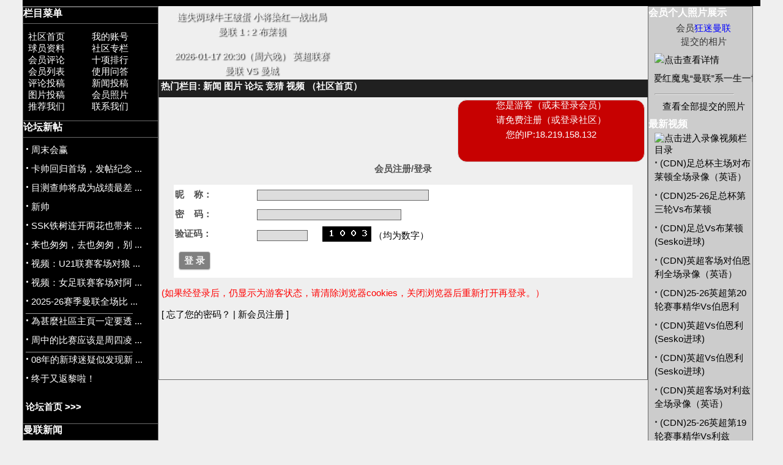

--- FILE ---
content_type: text/html; charset=gb2312
request_url: https://manutdcn.com/home/Report.php?op=report&pname=m678hk0078&puid=20975&post_id=4540831&topic_id=253853&forum_id=1&url=https://manutdcn.com/home/modules.php?op=modload%EF%BF%BD%EF%BF%BD%EF%BF%BDname=Forum%EF%BF%BD%EF%BF%BD%EF%BF%BDfile=viewtopic%EF%BF%BD%EF%BF%BD%EF%BF%BDtopic=253853%EF%BF%BD%EF%BF%BD%EF%BF%BDforum=1
body_size: 15507
content:
<!DOCTYPE html>
<html lang="zh-CN"><head>
<title>非官方曼联中文网社区</title>
<META charset=utf-8>
<META HTTP-EQUIV="EXPIRES" CONTENT="0">
<META NAME="RESOURCE-TYPE" CONTENT="DOCUMENT">
<META NAME="DISTRIBUTION" CONTENT="GLOBAL">
<meta name="viewport" content="width=device-width, initial-scale=1">
<META NAME="AUTHOR" CONTENT="非官方曼联中文网">
<META NAME="COPYRIGHT" CONTENT="Copyright (c) 2001 by 非官方曼联中文网">
<META NAME="KEYWORDS" CONTENT="曼联，足球，球迷，英超，中文曼联，体育，球迷论坛，足球新闻，ManuNews, manchesteruniteteemnews, FootballNews, SoccerNews, GoalDownload, Imagesdownload, Downloads,Community, community,Forum, forum, Forums, forums, Bulletin, bulletin,">
<META NAME="DESCRIPTION" CONTENT="红色力量之源">
<meta name="robots" content="noindex">
<META NAME="RATING" CONTENT="GENERAL">
<LINK REL="StyleSheet" HREF="style_table_web.css" TYPE="text/css">
<LINK REL="StyleSheet" HREF="includes/flexslider.css" TYPE="text/css">
<LINK REL="StyleSheet" HREF="includes/jquery-ui_1.12.1.css" TYPE="text/css">
<script src="includes/jquery-3.7.1.min.js"></script>
<script src="includes/jquery-ui1.14.js"></script>
<script src="includes/jquery-scrollto.js"></script>
<script src="includes/jquery.flexslider.js"></script>
<script src="includes/jquery.lazyload.min.js"></script>
<script src="includes/jquery.form.js"></script>
<script src="includes/polyvplayer.min_mobie.js"></script>
<script src="includes/PolyvPlayer1.57.0.js"></script>
<link rel="stylesheet" href="includes/mediaelement/mediaelementplayer.css" type="text/css">
<script src="includes/mediaelement/mediaelement-and-player.js"></script>
</head>

<body bgcolor="#000000" text="#000000" link="#3300FF" vlink="#CCCCCC" alink="#d5ae83" leftmargin="0" topmargin="0" marginwidth="0" marginheight="0">
<script type="text/javascript">
<!--
$(document).ready(function(){$("menugroup").attr("class","close");$("menutitl").on("click",function(){if($("menugroup").eq($("menutitl").index(this)).attr("class")=="open"){$("menugroup").eq($("menutitl").index(this)).attr("class","close")}else{$("menugroup").attr("class","close");$("menugroup").eq($("menutitl").index(this)).attr("class","open")}});$(".showRmenu").on("click",function(){if($(".showRmenu").attr("src")=="images/top/show.gif"){$(".showRmenu").attr("src","images/top/hide.gif");$(".showRmenu").attr("title","点击隐藏原右侧菜单栏");$(".top5").css("display","inline");$("Rmenugroup").attr("class","close");$("Rmenugroup").eq(1).attr("class","open");$("Rmenutitl").on("click",function(){if($("Rmenugroup").eq($("Rmenutitl").index(this)).attr("class")=="open"){$("Rmenugroup").eq($("Rmenutitl").index(this)).attr("class","close")}else{$("Rmenugroup").attr("class","close");$("Rmenugroup").eq($("Rmenutitl").index(this)).attr("class","open")}})}else{$(".showRmenu").attr("src","images/top/show.gif");$(".showRmenu").attr("title","点击弹出原右侧菜单栏");$(".top5").css("display","none")}});$(".flexslider").flexslider({animation:"slide"});$(".AjaxnewsListL").on("click",function(){$("#newslistL").load("AjaxList.php",{formno:$(this).attr("no"),listtype:"Lnews"})});$(".AjaxnewsListM").on("click",function(){$("#newslistM").load("AjaxList.php",{formno:$(this).attr("no"),listtype:"Mnews"})});$(".AjaxvideoListR").on("click",function(){$("#videolistR").load("AjaxList.php",{formno:$(this).attr("no"),listtype:"Rvideo"});return false;});$(".AjaxvideoListM").on("click",function(){$("#videolistM").load("AjaxList.php",{formno:$(this).attr("no"),listtype:"Mvideo"})});$("#content").on("click",".gotop",function(){$("body,html").animate({scrollTop:0},1e3)});$("img.lazy").lazyload();var user_rank=0;$("#content").on("change","#forumselect",function(){var outdata=$("#forumselect").val();$.post("AjaxReturn_forum.php",{selectforumid:outdata,listtype:"newtopic_forumselect"},function(data){var backdata=data.split(",");$("#forumlimits").html(backdata[0]);$("#desc").html(backdata[1]);$("#newstitles").html(backdata[2]);if(backdata[3]==3&&user_rank<13){$("#newtopicsubmit").attr("VALUE","无权限使用");$("#newtopicsubmit").attr("disabled",true)}else{$("#newtopicsubmit").attr("VALUE","提 交");$("#newtopicsubmit").attr("disabled",false)}})});$("#content").on("click","#NewTopicCancel",function(e){$("#subject").html("");$("#message").html("")});$("#content").on("click","#newtopicsubmit",function(){var options={beforeSubmit:newtopicSubmitCheck,success:scrollandReNew,url:"modules.php?op=modload&name=Forum&file=newtopic",type:"post",clearForm:true};$("#NewtopicForm").ajaxSubmit(options);return false;});$("#content").on("change","#message1",function(e){var message1text=$("#message1").val();var a=message1text.split("[quote]");var a1=a.length-1;var b=message1text.split("[/quote]");var b1=b.length-1;if(a1!=b1){$("#Replysubmit").hide();alert("您对引用内容修改有错：[quote]与[/quote]不配对！请检查修正后才可提交。")}else{$("#Replysubmit").show()}});$("#content").on("click","#ReplyCancel",function(e){$("#message").val("")});$("#content").on("click","#Replysubmit",function(e){var options={beforeSubmit:ReplySubmitCheck,success:scrollandReNew,url:"modules.php?op=modload&name=Forum&file=reply",type:"post",clearForm:true};$("#ReplyForm").ajaxSubmit(options);return false;});$("#content").on("click","#QuckReplyCancel",function(){$("#content #inpuarea").val("")});$("#content").on("click","#QuckReply",function(e){var InputText=$("#inpuarea").val();if(InputText==""){alert("未输入内容!");return false;}else{var InputText=InputText.replace(/\r\n/g,"<BR>");var InputText=InputText.replace(/\n/g,"<BR>");var rows=$("#content .post").length;if(rows%2){row_color="#cccccc"}else{row_color="white"};var forumid=$("#QuckReplyForm #Reforumid").val();var topicid=$("#QuckReplyForm #Retopicid").val();var poster_id=$("#QuckReplyForm #Reposterid").val();$.post("AjaxReturn_forum.php",{InputText:InputText,row_color:row_color,topic:topicid,forum:forumid,poster_id:poster_id,listtype:"viewtopic_QuckReply"},function(data){if(data=="fail"){alert("回复失败!");return false;}else{$("#inpuarea").val("");$("#content .pages_r").before(data);$(".information").load("AjaxReturn_forum.php",{listtype:"ReNewInformation"});$("#PostlistL").load("AjaxReturn_forum.php",{bkey:"ForumNewpost",listtype:"ReNewPostList"})}})}});$("#content").on("click","#Editsubmit",function(){$("#Editsubmit").hide();var formdata=$("#EdieForm").serialize();$.post("modules.php?op=modload&name=Forum&file=editpost&submit=1&t=1",{formdata:formdata},function(data){var backdata=data.split("||");var act=backdata[1];var htmltext=backdata[2];if(act=="show"){$("#content").html(htmltext)}else if(act=="url"){$("#content").load(htmltext,{t:"1"})}else if(act=="new"){$("#content").load(htmltext)}});return false;});function newtopicSubmitCheck(formData){var Check_OK=0;for(var i=0;i<formData.length;i++){if(!formData[i].value){var Check_OK=1}}if(Check_OK){alert("输入题目及内容不能为空");return false;}else{$("#newtopicsubmit").hide();return true;}}function ReplySubmitCheck(formData){if(!formData[1].value){alert("输入不能为空");return false;}else{$("#Replysubmit").hide();return true;}}function scrollandReNew(responseText){var ReturnData=responseText.split("||");if(ReturnData[1]==0){$("#content").load(ReturnData[2])}else{$("#content").html(ReturnData[1])}$("body,html").animate({scrollTop:0},1e3);$(".information").load("AjaxReturn_forum.php",{listtype:"ReNewInformation"});$("#PostlistL").load("AjaxReturn_forum.php",{bkey:"ForumNewpost",listtype:"ReNewPostList"})}$(".zebar tr:odd").css("background-color","#E8E8E8");$(".zebar tr:even").css("background-color","white");$(".zebar tr:first").css("background-color","red");$(".play").on("click",function(){var link=$(this).attr("link");var path=$(this).attr("path");$("body,html").animate({scrollTop:0},1e3);if($("#showvideo").length==0){$("#content").prepend("<div id=showvideo><div id=loadingpic><br><br>img src='images/top/loading.gif'</div><br><br></div>");}else{$("#showvideo").prepend("<div id=loadingpic><br><br><img src='images/top/loading.gif'><br><br></div>");}$("#showvideo").load("wmvplayer_Ajax.php",{link:link,path:path,showvideo:"1"});return false;});$(".livescoresTP").on("click",function(){$("#content").load("mylink.php?name=livescoresTP1");$("body,html").animate({scrollTop:0},1e3);return true;});$(".livescoresJF").on("click",function(){$("#content").load("mylink.php?name=livescoresJF1");$("body,html").animate({scrollTop:0},1e3);return true;});$(".MUSchedule").on("click",function(){$("#content").load("mylink.php?name=MUSchedule");$("body,html").animate({scrollTop:0},1e3);return true;});$("#content").on("click",".feedback",function(){$("#content").load("modules.php?name=Feedback");$("body,html").animate({scrollTop:0},1e3);return true;});$(".feedback").on("click",function(){$("#content").load("modules.php?name=Feedback");$("body,html").animate({scrollTop:0},1e3);return true;});$(".loadnews").on("click",function(){var IindexN=$(".loadnews").attr("IndexNumber");$.post("AjaxReturn.php",{endsid:IindexN,listtype:"more_news"},function(result){$("#NewContentArea").append(result);$(".loadnews").attr("IndexNumber",parseInt(IindexN)+10);adjustSidebarHeight();return false;});return true;});$("#content").on("click",".zanicon",function(e){var zanID=$(this).attr("zanID");var zuserID=$(this).attr("zuserID");if(zuserID){$.post("AjaxReturn_forum.php",{zanID:zanID,zuserID:zuserID,listtype:"viewtopic_zan"},function(data){var zanbackdata=data.split("|");if(zanbackdata[0]){$("#zan"+zanID).html(zanbackdata[1]);$("#"+zanID).html("");var newhtml='&nbsp;&nbsp;<IMG SRC="https://www.manutdcn.com/home/images/forum/icons/Unzan.gif" BORDER="0" title="取消点赞" class=Unzanicon UnzanID='+zanID+" UnzuserID="+zuserID+" >";$("#"+zanID).html(newhtml);alert("谢谢点赞！");return;}else{alert("数据处理出错！")}return;});return;}else{alert("仅供会员使用！请登录或注册。");return;}return;});$("#content").on("click",".Unzanicon",function(e){var zanID=$(this).attr("UnzanID");var zuserID=$(this).attr("UnzuserID");if(zuserID){$.post("AjaxReturn_forum.php",{zanID:zanID,zuserID:zuserID,listtype:"viewtopic_Unzan"},function(data){var zanbackdata=data.split("|");if(zanbackdata[0]){if(zanbackdata[1].replace(/^\s\s*/,"").replace(/\s\s*$/,"")){$("#zan"+zanID).html(zanbackdata[1])}else{$("#zan"+zanID).html("")}$("#"+zanID).html("");var newhtml='&nbsp;&nbsp;<IMG SRC="https://www.manutdcn.com/home/images/forum/icons/zan.gif" BORDER="0" title="给帖子点赞" class=zanicon zanID='+zanID+" zuserID="+zuserID+">";$("#"+zanID).html(newhtml);alert("已经取消点赞！");return;}else{alert("数据处理出错！")}return;});return;}else{alert("仅供会员使用！请登录或注册。");return;}return;});$(".AjaxLink").on("click",function(){$("#content").load($(this).attr("href"),{AJAX:"1"});adjustSidebarHeight();$("body,html").animate({scrollTop:0},1e3);window.history.pushState(null,"非官方曼联中文网",$(this).attr("href"));return false;});$("#content").on("click",".showQuote",function(){$("#a-"+$(this).attr("id")).hide();$("#b-"+$(this).attr("id")).show()});$("#content").on("click",".hideQuote",function(){$("#b-"+$(this).attr("id")).hide();$("#a-"+$(this).attr("id")).show()});$("#content").on("click","#CANCEL",function(){$("#codsig").html("")});$("#content").on("click","#getcode_gg",function(e){var d=new Date;var s="AjaxReturn_ballpoll.php?listtype=pic&s="+d.getMilliseconds();$(this).attr("src",s);$(this).attr("src",s);$("#code_gg").val("");$("#codsig").html("");return false;});$("#code_gg").on("input propertychange",function(event){var l=$(this).val().length;var code_gg=$(this).val();var UserID=$("#gameruid").val();var ButtonName1=$("#SubmitOK").val();if(ButtonName1){var ButtonName=$("#SubmitOK").val()}else{var ButtonName=$("#Submit").val()}if(l==4){$.post("AjaxReturn_ballpoll.php?listtype=verify",{code:code_gg,showButtonName:ButtonName,UserID:UserID},function(data){var backdata=data.split("||");var msg=backdata[0];var htmltext=backdata[1];if(msg==1){$("#codsig").html("<img src=images/dialog/hook.jpg?123 width=30>");$("#TJ").html(htmltext)}else{$("#codsig").html("<img src=images/dialog/cross.jpg?123 width=30>");$("#TJ").html(htmltext)}})}else{$("#codsig").html("")}});$("#content").on("click","#SubmitOK",function(e){$("#form1").submit();return false;})});
	function showimage(){if(!document.images)return;document.images.avatar.src="/home/images/forum/avatar/"+document.Register.user_avatar.options[document.Register.user_avatar.selectedIndex].value}function openwindow(){window.open("","Help","toolbar=no,location=no,directories=no,status=no,scrollbars=yes,resizable=no,copyhistory=no,width=600,height=400")}function x(){return;}function DoSmilie(addSmilie){var num1=document.coolsus.num.value;var num2=parseFloat(num1)+1;document.coolsus.num.value=num2;if(num2>7){alert("请勿插入过多的表情图标！否则不能发帖。")}var addSmilie;var revisedMessage;var currentMessage=document.coolsus.message.value;revisedMessage=currentMessage+addSmilie;document.coolsus.message.value=revisedMessage;document.coolsus.message.focus();return;}function DoPrompt(action){var revisedMessage;var currentMessage=document.coolsus.message.value;if(action=="url"){var thisURL=prompt("请在下面输入您需添加网站的URL地址，例：https://www.abc.com","https://");if(thisURL!=null&&thisURL!="https://"){var thisTitle=prompt("输入网页的标题名称，例:abc首页","页名称");if(thisTitle=="页名称")thisTitle=thisURL;var urlBBCode="[URL="+thisURL+"]"+thisTitle+"[/URL]";revisedMessage=currentMessage+urlBBCode;document.coolsus.message.value=revisedMessage;document.coolsus.message.focus()}return;}if(action=="email"){var thisEmail=prompt("请在下面输入您需添加Email地址"," ");if(thisEmail!=null&&thisEmail!=" "){var emailBBCode="[EMAIL]"+thisEmail+"[/EMAIL]";revisedMessage=currentMessage+emailBBCode;document.coolsus.message.value=revisedMessage;document.coolsus.message.focus()}return;}if(action=="image"){var thisImage=prompt("请在下面输入您需显示图片的URL地址（不能使用本机图片）","https://");if(thisImage!=null&&thisImage!="https://"){var imageBBCode="<br>[IMG]"+thisImage+"[/IMG]";revisedMessage=currentMessage+imageBBCode;document.coolsus.message.value=revisedMessage;document.coolsus.message.focus()}return;}if(action=="bold"){var thisBold=prompt("请在下面输入您需设为粗体的文字"," ");if(thisBold!=null&&thisBold!=" "){var boldBBCode="[B]"+thisBold+"[/B]";revisedMessage=currentMessage+boldBBCode;document.coolsus.message.value=revisedMessage;document.coolsus.message.focus()}return;}if(action=="italic"){var thisItal=prompt("请在下面输入您需设为斜体的文字"," ");if(thisItal!=null&&thisItal!=" "){var italBBCode="[I]"+thisItal+"[/I]";revisedMessage=currentMessage+italBBCode;document.coolsus.message.value=revisedMessage;document.coolsus.message.focus()}return;}if(action=="underline"){var thisUnde=prompt("请在下面输入您需设为下划线的文字"," ");if(thisUnde!=null&&thisUnde!=" "){var UndeBBCode="[U]"+thisUnde+"[/U]";revisedMessage=currentMessage+UndeBBCode;document.coolsus.message.value=revisedMessage;document.coolsus.message.focus()}return;}if(action=="color"){var thisColo=prompt("请在下面输入您需设为该颜色的文字"," ");if(thisColo!=null&&thisColo!=" "){var ColoBBCode="[COLOR="+document.coolsus.textcolor.value+"]"+thisColo+"[/COLOR]";revisedMessage=currentMessage+ColoBBCode;document.coolsus.textcolor.value="000000";document.coolsus.message.value=revisedMessage;document.coolsus.message.focus()}return;}if(action=="quote"){var quoteBBCode="[QUOTE]（请用需引用的内容取代本括号的文字）[/QUOTE]";revisedMessage=currentMessage+quoteBBCode;document.coolsus.message.value=revisedMessage;document.coolsus.message.focus();return;}if(action=="code"){var codeBBCode="<br>[CODE]（请用需显示的代码取代本括号的文字）[/CODE]";revisedMessage=currentMessage+codeBBCode;document.coolsus.message.value=revisedMessage;document.coolsus.message.focus();return;}if(action=="listopen"){var liststartBBCode="[LIST]";revisedMessage=currentMessage+liststartBBCode;document.coolsus.message.value=revisedMessage;document.coolsus.message.focus();return;}if(action=="listclose"){var listendBBCode="[/LIST]";revisedMessage=currentMessage+listendBBCode;document.coolsus.message.value=revisedMessage;document.coolsus.message.focus();return;}if(action=="listitem"){var thisItem=prompt("请输入一个新的列表项目。注意：一个列表组前后应该用列表符闭合。","");var itemBBCode="[*]"+thisItem;revisedMessage=currentMessage+itemBBCode;document.coolsus.message.value=revisedMessage;document.coolsus.message.focus();return;}}function clearcontent(elementID){document.getElementById(elementID).innerHTML=""}
 function adjustSidebarHeight() {
   const observer = new ResizeObserver(callback);
   const targetElement = document.querySelector('#middlearea');
   observer.observe(targetElement);
  function callback(entries, observer) {
    var leftsideDivElement = document.getElementById('leftside');
    var rightsideDivElement = document.getElementById('rightside');
      entries.forEach(entry => {
        var New_middlearea_height=entry.contentRect.height;
        var L_H = $("#leftside").height();
        if (New_middlearea_height > L_H){
  	      leftsideDivElement.style.height = New_middlearea_height+'px';
  	      rightsideDivElement.style.height = New_middlearea_height+'px';
  	    }
        $("#rightside").height($("#leftside").height());
     });
  }
}
//-->
</script>

<div ID=wrap><div class=attop></div><div ID=leftside><DIV class=LMenuimg>栏目菜单</DIV>
<DIV class=LMenutext><div class="ui-grid-a">
       <div class="ui-block-a"><a  class="no-ajaxy"  href="index.php" >社区首页</a></div>
       <div class="ui-block-b"><a  class="no-ajaxy"  href="user.php">我的账号</a></div>
       <div class="ui-block-a"><a  class="no-ajaxy"  href="modules.php?name=MUplayers">球员资料</a></div>
       <div class="ui-block-b"><a class="no-ajaxy"  href="modules.php?name=sections">社区专栏</a></div>
       <div class="ui-block-a"><a class="no-ajaxy"  href="modules.php?name=reviews">会员评论</a></div>
       <div class="ui-block-b"><a  class="no-ajaxy"  href="top.php">十项排行</a></div>
       <div class="ui-block-a"><a  class="no-ajaxy"  href="modules.php?name=Members_List">会员列表</a></div>
       <div class="ui-block-b"><a  class="no-ajaxy"  href="modules.php?name=FAQ">使用问答</a></div>
       <div class="ui-block-a"><a  class="no-ajaxy"  href="modules.php?name=reviews&op=write_review">评论投稿</a></div>
       <div class="ui-block-b"><a  class="no-ajaxy"  href="submit.php">新闻投稿</a></div>
       <div class="ui-block-a"><a  class="no-ajaxy"  href="modules.php?op=modload&name=My_eGallery&file=index&do=upload">图片投稿</a></div>
       <div class="ui-block-b"><a  class="no-ajaxy" href="modules.php?op=modload&file=append&name=showpics">会员照片</a></div>
       <div class="ui-block-a"><a  class="no-ajaxy" href="friend.php">推荐我们</a></div>
     <div class="ui-block-b"><a class="feedback no-ajaxy ">联系我们</a></div>
       </div></DIV>

<DIV class=LMenuimg>论坛新帖</DIV>
<DIV class=LMenutext><p><a class="AjaxLink d2" href="modules.php?op=modload&amp;name=Forum&amp;file=viewtopic&amp;topic=254608&amp;forum=1" title="关于曼联新闻的讨论 : 周末会赢"><strong><big>&middot;</big></strong>&nbsp;周末会赢</a></p><p><a class="AjaxLink d2" href="modules.php?op=modload&amp;name=Forum&amp;file=viewtopic&amp;topic=254609&amp;forum=1" title="关于曼联新闻的讨论 : 卡帅回归首场，发帖纪念一下～"><strong><big>&middot;</big></strong>&nbsp;卡帅回归首场，发帖纪念 ...</a></p><p><a class="AjaxLink d2" href="modules.php?op=modload&amp;name=Forum&amp;file=viewtopic&amp;topic=254605&amp;forum=1" title="关于曼联新闻的讨论 : 目测查帅将成为战绩最差的临时主教练"><strong><big>&middot;</big></strong>&nbsp;目测查帅将成为战绩最差 ...</a></p><p><a class="AjaxLink d2" href="modules.php?op=modload&amp;name=Forum&amp;file=viewtopic&amp;topic=254601&amp;forum=1" title="关于曼联新闻的讨论 : 新帅"><strong><big>&middot;</big></strong>&nbsp;新帅</a></p><p><a class="AjaxLink d2" href="modules.php?op=modload&amp;name=Forum&amp;file=viewtopic&amp;topic=254603&amp;forum=1" title="关于曼联新闻的讨论 : SSK铁树连开两花也带来了不了胜利"><strong><big>&middot;</big></strong>&nbsp;SSK铁树连开两花也带来 ...</a></p><p><a class="AjaxLink d2" href="modules.php?op=modload&amp;name=Forum&amp;file=viewtopic&amp;topic=254599&amp;forum=1" title="关于曼联新闻的讨论 : 来也匆匆，去也匆匆，别过Ruben Amorim"><strong><big>&middot;</big></strong>&nbsp;来也匆匆，去也匆匆，别 ...</a></p><p><a class="AjaxLink d2" href="modules.php?op=modload&amp;name=Forum&amp;file=viewtopic&amp;topic=254607&amp;forum=11" title="下载特区 : 视频：U21联赛客场对狼队"><strong><big>&middot;</big></strong>&nbsp;视频：U21联赛客场对狼 ...</a></p><p><a class="AjaxLink d2" href="modules.php?op=modload&amp;name=Forum&amp;file=viewtopic&amp;topic=254606&amp;forum=11" title="下载特区 : 视频：女足联赛客场对阿森纳"><strong><big>&middot;</big></strong>&nbsp;视频：女足联赛客场对阿 ...</a></p><p><a class="AjaxLink d2" href="modules.php?op=modload&amp;name=Forum&amp;file=viewtopic&amp;topic=254463&amp;forum=11" title="下载特区 : 2025-26赛季曼联全场比赛高清视频下载专贴（更新到对布莱顿）"><strong><big>&middot;</big></strong>&nbsp;2025-26赛季曼联全场比 ...</a></p><hr size=1 width=80% align=center><p><a class="AjaxLink d2" href="modules.php?op=modload&amp;name=Forum&amp;file=viewtopic&amp;topic=254581&amp;forum=3" title="社区建设 : 為甚麼社區主頁一定要透露比分？"><strong><big>&middot;</big></strong>&nbsp;為甚麼社區主頁一定要透 ...</a></p><p><a class="AjaxLink d2" href="modules.php?op=modload&amp;name=Forum&amp;file=viewtopic&amp;topic=254600&amp;forum=3" title="社区建设 : 周中的比赛应该是周四凌晨"><strong><big>&middot;</big></strong>&nbsp;周中的比赛应该是周四凌 ...</a></p><hr size=1 width=80% align=center><p><a class="AjaxLink d2" href="modules.php?op=modload&amp;name=Forum&amp;file=viewtopic&amp;topic=254561&amp;forum=13" title="灌水特区 : 08年的新球迷疑似发现新大陆"><strong><big>&middot;</big></strong>&nbsp;08年的新球迷疑似发现新 ...</a></p><p><a class="AjaxLink d2" href="modules.php?op=modload&amp;name=Forum&amp;file=viewtopic&amp;topic=254571&amp;forum=13" title="灌水特区 : 终于又返黎啦！"><strong><big>&middot;</big></strong>&nbsp;终于又返黎啦！</a></p><br><p><a class="no-ajaxy d2" href="modules.php?op=modload&name=Forum&file=index" title="进入论坛首页"><b>论坛首页 >>> </b></a></p></DIV>

<DIV class=LMenuimg>曼联新闻</DIV>
<DIV class=LMenutext><div id=newslistL>
<p><a class="AjaxLink d2" href="article.php?sid=116492"><strong><big>&middot;</big></strong>&nbsp;卡里克的赛前新闻发布会保密部分</a></p>
<p><a class="AjaxLink d2" href="article.php?sid=116491"><strong><big>&middot;</big></strong>&nbsp;卡里克：我不知道是否会转正，但不能只为撑到赛季结束做决定</a></p>
<p><a class="AjaxLink d2" href="article.php?sid=116490"><strong><big>&middot;</big></strong>&nbsp;足球前瞻：曼联VS曼城，热刺VS西汉姆联，切尔西VS布伦特福德，诺丁汉森林VS阿森纳 </a></p>
<p><a class="AjaxLink d2" href="article.php?sid=116489"><strong><big>&middot;</big></strong>&nbsp;曼城VS曼联：西班牙铁腰坐镇，福登+王牌新援领衔，哈兰德冲锋</a></p>
<p><a class="AjaxLink d2" href="article.php?sid=116488"><strong><big>&middot;</big></strong>&nbsp;卡里克首战曼联3人缺阵！拉爵格雷泽督战，4231阵型仅1位置有悬念</a></p>
<p><a class="AjaxLink d2" href="article.php?sid=116487"><strong><big>&middot;</big></strong>&nbsp;央视直播两场英超，曼城多人缺席，曼联迎来转机，两大主力回归</a></p>
<p><a class="AjaxLink d2" href="article.php?sid=116486"><strong><big>&middot;</big></strong>&nbsp;曼彻斯特德比：动荡红魔迎战蓝月军团 </a></p>
<p><a class="AjaxLink d2" href="article.php?sid=116485"><strong><big>&middot;</big></strong>&nbsp;英超彩经：红军告捷枪手防冷 曼联主场击退曼城</a></p>
<p><a class="AjaxLink d2" href="article.php?sid=116484"><strong><big>&middot;</big></strong>&nbsp;希勒：曼城很难对付，但对卡里克来说德比也是树立权威的机会</a></p>
<p><a class="AjaxLink d2" href="article.php?sid=116483"><strong><big>&middot;</big></strong>&nbsp;意媒：齐尔克泽缺席卡里克的曼联首练，点赞老乡马伦加盟罗马动态</a></p>
<p><a class="AjaxnewsListL" no=10 >&nbsp;&nbsp;&nbsp;&nbsp; <b>后十条>>></b></a></p>
</div>
<p><hr></p>
<p><a class="no-ajaxy d2" href="search.php?min=10&amp;type=stories&amp;category=">查看及搜索以前新闻</a></p>
</DIV>

<DIV class=LMenuimg>赛事资料</DIV>
<DIV class=LMenutext><!-- <a href="https://www.manutdcn.com/home/2024-2025TopScorers.php" class=d2 title="查看英超射手统计排行"><strong><big>·</big></strong>英超射手榜</a><br>//--><a class="livescoresTP no-ajaxy d2" title="查看英超射手统计排行"><strong><big>·</big></strong>英超射手榜</a><br><!-- <a href="https://www.manutdcn.com/home/2024-2025PremiershipTable.php" class=d2 title="查看英超积分榜"><strong><big>·</big></strong>英超积分榜</a><br>//--><a class="livescoresJF no-ajaxy d2" title="查看英超积分榜"><strong><big>·</big></strong>英超积分榜</a><br><!-- <a  href="https://www.manutdcn.com/home/MUSchedule.php"  class=d2 title="查看曼联全赛程"><strong><big>·</big></strong>25-26赛季曼联全赛程</a><br>//--><a class="MUSchedule no-ajaxy d2" title="查看曼联全赛程"><strong><big>·</big></strong>25-26赛季曼联全赛程</a><br></DIV>

<DIV class=LMenuimg>历史上今天</DIV>
<DIV class=LMenutext><p><img src="images/video.gif"><a class="play d2 wt" link=6182 path=v title="点击播放视频">1993年英超V女王公园巡游者</a></p><p><img src="images/video.gif"><a class="play d2 wt" link=6327 path=v title="点击播放视频">1997年英超V考文垂</a></p><p><img src="images/video.gif"><a class="play d2 wt" link=960 path=v title="点击播放视频">2003年英超V切尔西</a></p><p><img src="images/video.gif"><a class="play d2 wt" link=5844 path=v title="点击播放视频">2021年英超V利物浦</a></p><p><a class="no-ajaxy d4"  href="replypmsg.php?send=1&senduid=8&subject1=TodayInHistory "  title="点击提供资料">历史上今天报料热线</a></p></DIV>

<DIV class=LMenuimg>球赛竞猜</DIV>
<DIV class=LMenutext><font color='#c0c0c0'>第930轮竞猜已截止<br>请候管理员赛果公布</font><br><br>第931轮&nbsp;&nbsp;&nbsp;&nbsp;<A class="no-ajaxy d2" href="mylink.php?name=newgame&round=931&gamer='user'">按此处参加</a><br>截止时间：2026-01-24 20:30:00<br><br><A class=d2 href="mylink.php?name=show&action=Round&=1&=0">上轮排名</a>&nbsp;&nbsp;<A class=d2 href="mylink.php?name=show&action=total&orsernam=seasontotal&titleshow=本季累计得分">本季累计</a><br></DIV>

<DIV class=LMenuimg>在线会员（浏览）</DIV>
<DIV class=LMenutext><p>现有228位游客和<a class=d2 href="modules.php?name=Members_List"title="查看" target=_blank>1位会员</a>浏览</p><p>您是游客, 请<a class=d4 href="Register.php">免费注册</a>或<a class=d4 href="user.php">登录</a></p><p>IP:18.219.158.132</p></DIV>

<div class=LMenuimg></div>
</div>

<div ID=middlearea><div class=top1><div class=top1a><p>连失两球牛王破蛋    小将染红一战出局</p><p>曼联  1 : 2  布莱顿</p><br><p>2026-01-17 20:30（周六晚） 英超联赛</p><p>曼联  VS  曼城</p></div></div>
  <div class=top2>  <div class=top2a>  <span class=wtb>热门栏目:</span>
        <a class="no-ajaxy" href="topics.php" title="查看社区每天更新的新闻">新闻 </a>
        <a class="no-ajaxy" href="modules.php?op=modload&name=My_eGallery&file=index" title="浏览社区媒体库大量的曼联图片">图片 </a>
        <a class="no-ajaxy" href="modules.php?op=modload&name=Forum&file=index" title="曼联球迷论坛">论坛 </a>  <a class="no-ajaxy" href="mylink.php?name=newgame" title="参加有奖球赛竞猜游戏">竞猜 </a>  <a class="no-ajaxy" href="showvideo.php" title="本站提供的大量曼联录象在线播放和下载">视频 </a>
        <a class="no-ajaxy" href="index.php" title="社区首页">  （社区首页）  </a>  </div>  <div class=top2b>  <img class="showRmenu" src="images/top/show.gif" title="点击弹出原右侧菜单栏" border="0">  </div>  </div><div class=top3><div  class=pics><div class="flexslider">
 <ul class="slides">
  <li>
   <a href="modules.php?op=modload&name=My_eGallery&file=index"><img src="images/column/tuku1.jpg" alt="" border="0"	width=480px height=92px ></a>
  </li>
  <li>
   <a href="mylink.php?name=newgame"><img src="images/column/jingcha.gif" alt="" border="0"	width=480px height=92px ></a>
  </li>
  <li>
   <a href="showvideo.php"><img src="images/column/shiping.jpg" alt="" border="0"		width=480px height=92px ></a>
  </li>
  <li>
   <a href="modules.php?op=modload&name=Forum&file=index"><img src="images/column/luntan.jpg" alt="" border="0"	width=480px height=92px ></a>
  </li>
 </ul>
</div></div><div class=information><p>您是游客（或未登录会员）</p><p>请<a class=d2 href="Register.php">免费注册</a>（或<a class=d2 href="user.php">登录社区</a>）</p><p>您的IP:18.219.158.132</p></div></div><script type="text/javascript">
<!--
function ct(){
		var obj = document.getElementById("FlashTextAlarum")
    if (obj){
		  obj.style.color = obj.style.color=="#ffffff"?"#003366":"#ffffff";
		}
		setTimeout("ct()",1000);
}
ct()
//-->
</script>
<div class=top4><div id="menus"><div><menugroup id="menu1">
     <menutitl>会员信息</menutitl>
     <menucontent><p>您是游客（或未登录会员）</p><p>请<a class=d2 href="Register.php">免费注册</a>（或<a class=d2 href="user.php">登录社区</a>）</p><p>您的IP:18.219.158.132</p></menucontent>
     </menugroup><menugroup id="menu2">
            <menutitl><span class=wtb>栏目菜单</span></menutitl>
            <menucontent><table width=100% >
   	   <tr><td><a  class="no-ajaxy d2" href="index.php" >社区首页</a></td><td><a  class="no-ajaxy d2" href="user.php">我的账号</a></td><td><a  class="no-ajaxy d2" href="modules.php?name=Members_List">会员列表</a></td><td><a  class="no-ajaxy d2" href="modules.php?name=FAQ" >使用问答</a></td></tr>
       <tr><td><a  class="no-ajaxy d2" href="modules.php?name=MUplayers" >球员资料</a></td><td><a  class="no-ajaxy d2" href="modules.php?name=sections">社区专栏</a></td><td><a class="no-ajaxy d2"  href="modules.php?name=reviews" >会员评论</a></td><td><a class="no-ajaxy d2"  href="top.php" >十项排行</a></td></tr>
       <tr><td><a class="no-ajaxy d2"  href="modules.php?op=modload&name=My_eGallery&file=index" >社区图库</a></td><td><a class="no-ajaxy d2"  href="pollBooth.php?mobie=1" >调查投票</a></td><td><a class="no-ajaxy d2"  href="dlindex.php" >社区下载</a></td><td><a class="no-ajaxy d2"  href="showvideo.php?Device=mobie" >视频录像</a></td></tr>
       <tr><td><a class="no-ajaxy d2"  href="modules.php?name=reviews&op=write_review" >评论投稿</a></td><td><a class="no-ajaxy d2"  href="submit.php" >新闻投稿</a></td><td><a class="no-ajaxy d2"  href="modules.php?op=modload&name=My_eGallery&file=index&do=upload" >图片投稿</a></td><td><span class="feedback d2 no-ajaxy" style="color:White">联系我们</span></td></tr>
       </table></menucontent>
            </menugroup><menugroup id="menu3">
            <menutitl><span class=wtb>论坛新帖</span></menutitl>
            <menucontent><table width=100% ><tr><td><a class="d2" href="modules.php?op=modload&amp;name=Forum&amp;file=viewtopic&amp;topic=254608&amp;forum=1" title="关于曼联新闻的讨论 : 周末会赢"><strong><big>&middot;</big></strong>&nbsp;周末会赢</a></td><td><a class="d2" href="modules.php?op=modload&amp;name=Forum&amp;file=viewtopic&amp;topic=254609&amp;forum=1" title="关于曼联新闻的讨论 : 卡帅回归首场，发帖纪念一下～"><strong><big>&middot;</big></strong>&nbsp;卡帅回归首场，发帖纪念 ...</a></td></tr><tr><td><a class="d2" href="modules.php?op=modload&amp;name=Forum&amp;file=viewtopic&amp;topic=254605&amp;forum=1" title="关于曼联新闻的讨论 : 目测查帅将成为战绩最差的临时主教练"><strong><big>&middot;</big></strong>&nbsp;目测查帅将成为战绩最差 ...</a></td><td><a class="d2" href="modules.php?op=modload&amp;name=Forum&amp;file=viewtopic&amp;topic=254601&amp;forum=1" title="关于曼联新闻的讨论 : 新帅"><strong><big>&middot;</big></strong>&nbsp;新帅</a></td></tr><tr><td><a class="d2" href="modules.php?op=modload&amp;name=Forum&amp;file=viewtopic&amp;topic=254603&amp;forum=1" title="关于曼联新闻的讨论 : SSK铁树连开两花也带来了不了胜利"><strong><big>&middot;</big></strong>&nbsp;SSK铁树连开两花也带来 ...</a></td><td><a class="d2" href="modules.php?op=modload&amp;name=Forum&amp;file=viewtopic&amp;topic=254599&amp;forum=1" title="关于曼联新闻的讨论 : 来也匆匆，去也匆匆，别过Ruben Amorim"><strong><big>&middot;</big></strong>&nbsp;来也匆匆，去也匆匆，别 ...</a></td></tr><tr><td><a class="d2" href="modules.php?op=modload&amp;name=Forum&amp;file=viewtopic&amp;topic=254607&amp;forum=11" title="下载特区 : 视频：U21联赛客场对狼队"><strong><big>&middot;</big></strong>&nbsp;视频：U21联赛客场对狼 ...</a></td><td><a class="d2" href="modules.php?op=modload&amp;name=Forum&amp;file=viewtopic&amp;topic=254606&amp;forum=11" title="下载特区 : 视频：女足联赛客场对阿森纳"><strong><big>&middot;</big></strong>&nbsp;视频：女足联赛客场对阿 ...</a></td></tr><tr><td><a class="d2" href="modules.php?op=modload&amp;name=Forum&amp;file=viewtopic&amp;topic=254463&amp;forum=11" title="下载特区 : 2025-26赛季曼联全场比赛高清视频下载专贴（更新到对布莱顿）"><strong><big>&middot;</big></strong>&nbsp;2025-26赛季曼联全场比 ...</a></td><td><a class="d2" href="modules.php?op=modload&amp;name=Forum&amp;file=viewtopic&amp;topic=254581&amp;forum=3" title="社区建设 : 為甚麼社區主頁一定要透露比分？"><strong><big>&middot;</big></strong>&nbsp;為甚麼社區主頁一定要透 ...</a></td></tr><tr><td><a class="d2" href="modules.php?op=modload&amp;name=Forum&amp;file=viewtopic&amp;topic=254600&amp;forum=3" title="社区建设 : 周中的比赛应该是周四凌晨"><strong><big>&middot;</big></strong>&nbsp;周中的比赛应该是周四凌 ...</a></td><td><a class=d2 href="modules.php?op=modload&amp;name=Forum&amp;file=viewtopic&amp;topic=254561&amp;forum=13" title="灌水特区 : 08年的新球迷疑似发现新大陆"><strong><big>&middot;</big></strong>&nbsp;08年的新球迷疑似发现新 ...</a></td><td><a class=d2 href="modules.php?op=modload&amp;name=Forum&amp;file=viewtopic&amp;topic=254571&amp;forum=13" title="灌水特区 : 终于又返黎啦！"><strong><big>&middot;</big></strong>&nbsp;终于又返黎啦！</a></td></tr><tr><td><a class="no-ajaxy d2" href="modules.php?op=modload&name=Forum&file=index" title="进入论坛首页"><b>论坛首页 >>> </b></a></td></tr></table></menucontent>
            </menugroup><menugroup id="menu4">
            <menutitl><span class=wtb>最新视频</span></menutitl>
            <menucontent><table width=100% ><tr><td><a class="play d2 wt" link=7679 path=v title="点击播放视频"><strong><big>&middot;</big></strong>&nbsp;(CDN)足总杯主场对布莱顿全场录像（英语）</a></td>
</tr><tr><td><a class="play d2 wt" link=7678 path=v title="点击播放视频"><strong><big>&middot;</big></strong>&nbsp;(CDN)25-26足总杯第三轮Vs布莱顿</a></td>
</tr><tr><td><a class="play d2 wt" link=7677 path=v title="点击播放视频"><strong><big>&middot;</big></strong>&nbsp;(CDN)足总Vs布莱顿(Sesko进球)</a></td>
</tr><tr><td><a class="play d2 wt" link=7676 path=v title="点击播放视频"><strong><big>&middot;</big></strong>&nbsp;(CDN)英超客场对伯恩利全场录像（英语）</a></td>
</tr><tr><td><a class="play d2 wt" link=7675 path=v title="点击播放视频"><strong><big>&middot;</big></strong>&nbsp;(CDN)25-26英超第20轮赛事精华Vs伯恩利</a></td>
</tr><tr><td><a class="play d2 wt" link=7674 path=v title="点击播放视频"><strong><big>&middot;</big></strong>&nbsp;(CDN)英超Vs伯恩利(Sesko进球)</a></td>
</tr><tr><td><a class="play d2 wt" link=7673 path=v title="点击播放视频"><strong><big>&middot;</big></strong>&nbsp;(CDN)英超Vs伯恩利(Sesko进球)</a></td>
</tr><tr><td><a class="play d2 wt" link=7672 path=v title="点击播放视频"><strong><big>&middot;</big></strong>&nbsp;(CDN)英超客场对利兹全场录像（英语）</a></td>
</tr><tr><td><a class="play d2 wt" link=7671 path=v title="点击播放视频"><strong><big>&middot;</big></strong>&nbsp;(CDN)25-26英超第19轮赛事精华Vs利兹</a></td>
</tr><tr><td><a class="play d2 wt" link=7670 path=v title="点击播放视频"><strong><big>&middot;</big></strong>&nbsp;(CDN)英超Vs利兹(Cunha进球)</a></td>
</tr><tr><td><a class="no-ajaxy d2" href="showvideo.php">更多录像视频 >>></a></td></tr></table></menucontent>
            </menugroup><menugroup id="menu5">
            <menutitl><span class=wtb>曼联新闻</span></menutitl>
            <menucontent><div id=newslistM>
<p><a class="d2" href="article.php?sid=116492"><strong><big>&middot;</big></strong>&nbsp;卡里克的赛前新闻发布会保密部分</a></p>
<p><a class="d2" href="article.php?sid=116491"><strong><big>&middot;</big></strong>&nbsp;卡里克：我不知道是否会转正，但不能只为撑到赛季结束做决定</a></p>
<p><a class="d2" href="article.php?sid=116490"><strong><big>&middot;</big></strong>&nbsp;足球前瞻：曼联VS曼城，热刺VS西汉姆联，切尔西VS布伦特福德，诺丁汉森林VS阿森纳 </a></p>
<p><a class="d2" href="article.php?sid=116489"><strong><big>&middot;</big></strong>&nbsp;曼城VS曼联：西班牙铁腰坐镇，福登+王牌新援领衔，哈兰德冲锋</a></p>
<p><a class="d2" href="article.php?sid=116488"><strong><big>&middot;</big></strong>&nbsp;卡里克首战曼联3人缺阵！拉爵格雷泽督战，4231阵型仅1位置有悬念</a></p>
<p><a class="d2" href="article.php?sid=116487"><strong><big>&middot;</big></strong>&nbsp;央视直播两场英超，曼城多人缺席，曼联迎来转机，两大主力回归</a></p>
<p><a class="d2" href="article.php?sid=116486"><strong><big>&middot;</big></strong>&nbsp;曼彻斯特德比：动荡红魔迎战蓝月军团 </a></p>
<p><a class="d2" href="article.php?sid=116485"><strong><big>&middot;</big></strong>&nbsp;英超彩经：红军告捷枪手防冷 曼联主场击退曼城</a></p>
<p><a class="d2" href="article.php?sid=116484"><strong><big>&middot;</big></strong>&nbsp;希勒：曼城很难对付，但对卡里克来说德比也是树立权威的机会</a></p>
<p><a class="d2" href="article.php?sid=116483"><strong><big>&middot;</big></strong>&nbsp;意媒：齐尔克泽缺席卡里克的曼联首练，点赞老乡马伦加盟罗马动态</a></p>
<p><a class="AjaxnewsListM d2" no=10 >&nbsp;&nbsp;&nbsp;&nbsp; <b>后十条>>></b></a></p>
</div>
<p><a class="d2" href="search.php?min=10&amp;type=stories&amp;category="><font color=white>查看及搜索以前新闻</font></a></p>
</menucontent>
            </menugroup></div><div><menugroup id="menu6">
            <menutitl><span class=wtb>赛事资料</span></menutitl>
            <menucontent><!-- <a href="https://www.manutdcn.com/home/2024-2025TopScorers.php" class=d2 title="查看英超射手统计排行"><strong><big>·</big></strong>英超射手榜</a><br>//--><a class="livescoresTP no-ajaxy d2" title="查看英超射手统计排行"><strong><big>·</big></strong>英超射手榜</a><br><!-- <a href="https://www.manutdcn.com/home/2024-2025PremiershipTable.php" class=d2 title="查看英超积分榜"><strong><big>·</big></strong>英超积分榜</a><br>//--><a class="livescoresJF no-ajaxy d2" title="查看英超积分榜"><strong><big>·</big></strong>英超积分榜</a><br><!-- <a  href="https://www.manutdcn.com/home/24-25.php"  class=d2 title="查看曼联全赛程"><strong><big>·</big></strong>24-25赛季曼联全赛程</a><br>//--><a class="MUSchedule no-ajaxy d2" title="查看曼联全赛程"><strong><big>·</big></strong>25-26赛季曼联全赛程</a><br> </menucontent>
            </menugroup><menugroup id="menu7">
            <menutitl><span class=wtb>历史今天</span></menutitl>
            <menucontent><p><img src="images/video.gif"><a class="play d2 wt" link=6182 path=v title="点击播放视频">1993年英超V女王公园巡游者</a></p><p><img src="images/video.gif"><a class="play d2 wt" link=6327 path=v title="点击播放视频">1997年英超V考文垂</a></p><p><img src="images/video.gif"><a class="play d2 wt" link=960 path=v title="点击播放视频">2003年英超V切尔西</a></p><p><img src="images/video.gif"><a class="play d2 wt" link=5844 path=v title="点击播放视频">2021年英超V利物浦</a></p><p><a class="no-ajaxy d4"  href="replypmsg.php?send=1&senduid=8&subject1=TodayInHistory ">历史上今天报料热线</a></p></menucontent>
            </menugroup><menugroup id="menu8">
            <menutitl><span class=wtb>球赛竞猜</span></menutitl>
            <menucontent><font class=deep><p><font color='#c0c0c0'>第930轮竞猜已截止<br>请候管理员赛果公布</font></p><br><p><A class=d2 href="mylink.php?name=newgame&round=931&gamer='user'">第931轮&nbsp;&nbsp;&nbsp;&nbsp;按此处参加<br>截止时间为:<br>2026-01-24 20:30:00</p></a><br><A class=d2 href="mylink.php?name=show&action=Round&=1&=0">上轮排名</a>&nbsp;&nbsp;<A class=d2 href="mylink.php?name=show&action=total&orsernam=seasontotal&titleshow=本季累计得分">本季累计</a><br></font></menucontent>
            </menugroup><menugroup id="menu9">
            <menutitl><span class=wtb>在线会员</span></menutitl>
            <menucontent><font class=wt>现有228位游客和</font><a class=d2 href="modules.php?name=Members_List"title="查看" target=_blank>1位会员</a><font class=wt>浏览</font><br><font class=wt>您是游客, 请</font><a class=d2 href="Register.php">免费注册</a><font class=wt>或</font><a class=d2 href="user.php">登录</a><br><font class=wt>IP:18.219.158.132</font></menucontent>
            </menugroup><menugroup id="menu10">
            <menutitl><span class=wtb>管理</span></menutitl>
            <menucontent></menucontent>
            </menugroup></div></div></div><div class=top5><div id="Rmenus">
  <div><menugroup id="menu1">
            <menutitl><span class=wtb>会员照片</span></menutitl>
            <menucontent><p>会员<a class=d2 href="user.php?op=userinfobyid&uid=10493" target="_blank"><font color=blue>sony</font></a>提交的相片</p><p ><a class=d2  href="modules.php?op=modload&name=showpics&file=viewthispic&sid=314"><img src="modules/showpics/pics/10493a.jpg" height=150px border="0" target=_top title="点击查看详情"></a></p><p><marquee direction=left loop= scrollamount=500><font>无得讲，球星，在月亮山上练球</font></marquee><hr width=80%></p><p><a class=d2 href="modules.php?op=modload&name=showpics&file=viewpics">查看全部会员提交的照片</a></p></menucontent>
            </menugroup><menugroup id="menu2">
            <menutitl><span class=wtb>最新视频</span></menutitl>
            <menucontent><table width=100% ><tr><td><a class="play d2 wt" link=7679 path=v title="点击播放视频"><strong><big>&middot;</big></strong>&nbsp;(CDN)足总杯主场对布莱顿全场录像（英语）</a></td>
</tr><tr><td><a class="play d2 wt" link=7678 path=v title="点击播放视频"><strong><big>&middot;</big></strong>&nbsp;(CDN)25-26足总杯第三轮Vs布莱顿</a></td>
</tr><tr><td><a class="play d2 wt" link=7677 path=v title="点击播放视频"><strong><big>&middot;</big></strong>&nbsp;(CDN)足总Vs布莱顿(Sesko进球)</a></td>
</tr><tr><td><a class="play d2 wt" link=7676 path=v title="点击播放视频"><strong><big>&middot;</big></strong>&nbsp;(CDN)英超客场对伯恩利全场录像（英语）</a></td>
</tr><tr><td><a class="play d2 wt" link=7675 path=v title="点击播放视频"><strong><big>&middot;</big></strong>&nbsp;(CDN)25-26英超第20轮赛事精华Vs伯恩利</a></td>
</tr><tr><td><a class="play d2 wt" link=7674 path=v title="点击播放视频"><strong><big>&middot;</big></strong>&nbsp;(CDN)英超Vs伯恩利(Sesko进球)</a></td>
</tr><tr><td><a class="play d2 wt" link=7673 path=v title="点击播放视频"><strong><big>&middot;</big></strong>&nbsp;(CDN)英超Vs伯恩利(Sesko进球)</a></td>
</tr><tr><td><a class="play d2 wt" link=7672 path=v title="点击播放视频"><strong><big>&middot;</big></strong>&nbsp;(CDN)英超客场对利兹全场录像（英语）</a></td>
</tr><tr><td><a class="play d2 wt" link=7671 path=v title="点击播放视频"><strong><big>&middot;</big></strong>&nbsp;(CDN)25-26英超第19轮赛事精华Vs利兹</a></td>
</tr><tr><td><a class="play d2 wt" link=7670 path=v title="点击播放视频"><strong><big>&middot;</big></strong>&nbsp;(CDN)英超Vs利兹(Cunha进球)</a></td>
</tr><tr><td><a class="no-ajaxy d2" href="showvideo.php">更多录像视频 >>></a></td></tr></table></menucontent>
            </menugroup><menugroup id="menu3">
            <menutitl><span class=wtb>最新图片</span></menutitl>
            <menucontent><table width=100% ><tr><td><div ID=showpics1><a class=d2 href="https://www.manutdcn.com/home/modules.php?op=modload&name=My_eGallery&file=index&amp;do=showpic&pid=4727"><img src="https://www.manutdcn.com/home/modules/My_eGallery/gallery/other/championship/thumb/2024FACupFinal2.jpg" border="0" title="曼联获2024赛季足总杯..."><br><span class=bts>曼联获2024赛季足总杯...</span></a></div><span class=wts>2024-05-27 10:34:52</span><br><br></td><td><div ID=showpics1><a class=d2 href="https://www.manutdcn.com/home/modules.php?op=modload&name=My_eGallery&file=index&amp;do=showpic&pid=4726"><img src="https://www.manutdcn.com/home/modules/My_eGallery/gallery/other/championship/thumb/2024FACupFinal1.jpg" border="0" title="曼联获2024赛季足总杯..."><br><span class=bts>曼联获2024赛季足总杯...</span></a></div><span class=wts>2024-05-27 10:34:08</span><br><br></td></tr></table></menucontent>
            </menugroup><menugroup id="menu4">
            <menutitl><span class=wtb>友情链接</span></menutitl>
            <menucontent><center><br><a class=d2 href="https://www.manutd.com" target="_blank"><img alt="访问曼联官方（英文）网站" src="https://www.manutdcn.com/home/images/manu.gif" border=0></a>
<br><br><a class=d2 href="https://www.manutd.com/zh" target="_blank"><img alt="访问曼联官方（中文）网站" src="https://www.manutdcn.com/home/images/manucn.gif" border=0></a>
<br><br>（排名不分先后）
<br><br>非曼联相关网站<br>非SSL网站
</center></menucontent>
            </menugroup></div></div></div><div id=showvideo></div><div ID=content><div class=forum>  	    <script language="Javascript" type="text/javascript">
    		function gotoThread(){
   			 	window.location.href="user.php";
    		}
    		gotoThread();
    		</script>
        

--- FILE ---
content_type: text/html; charset=gb2312
request_url: https://manutdcn.com/home/user.php
body_size: 17216
content:
<!DOCTYPE html>
<html lang="zh-CN"><head>
<title>非官方曼联中文网社区</title>
<META charset=utf-8>
<META HTTP-EQUIV="EXPIRES" CONTENT="0">
<META NAME="RESOURCE-TYPE" CONTENT="DOCUMENT">
<META NAME="DISTRIBUTION" CONTENT="GLOBAL">
<meta name="viewport" content="width=device-width, initial-scale=1">
<META NAME="AUTHOR" CONTENT="非官方曼联中文网">
<META NAME="COPYRIGHT" CONTENT="Copyright (c) 2001 by 非官方曼联中文网">
<META NAME="KEYWORDS" CONTENT="曼联，足球，球迷，英超，中文曼联，体育，球迷论坛，足球新闻，ManuNews, manchesteruniteteemnews, FootballNews, SoccerNews, GoalDownload, Imagesdownload, Downloads,Community, community,Forum, forum, Forums, forums, Bulletin, bulletin,">
<META NAME="DESCRIPTION" CONTENT="">
<META NAME="ROBOTS" CONTENT="INDEX, FOLLOW">
<META NAME="RATING" CONTENT="GENERAL">
<LINK REL="StyleSheet" HREF="style_table_web.css" TYPE="text/css">
<LINK REL="StyleSheet" HREF="includes/flexslider.css" TYPE="text/css">
<LINK REL="StyleSheet" HREF="includes/jquery-ui_1.12.1.css" TYPE="text/css">
<script src="includes/jquery-3.7.1.min.js"></script>
<script src="includes/jquery-ui1.14.js"></script>
<script src="includes/jquery-scrollto.js"></script>
<script src="includes/jquery.flexslider.js"></script>
<script src="includes/jquery.lazyload.min.js"></script>
<script src="includes/jquery.form.js"></script>
<script src="includes/polyvplayer.min_mobie.js"></script>
<script src="includes/PolyvPlayer1.57.0.js"></script>
<link rel="stylesheet" href="includes/mediaelement/mediaelementplayer.css" type="text/css">
<script src="includes/mediaelement/mediaelement-and-player.js"></script>
</head>

<body bgcolor="#000000" text="#000000" link="#3300FF" vlink="#CCCCCC" alink="#d5ae83" leftmargin="0" topmargin="0" marginwidth="0" marginheight="0">
<script type="text/javascript">
<!--
$(document).ready(function(){$("menugroup").attr("class","close");$("menutitl").on("click",function(){if($("menugroup").eq($("menutitl").index(this)).attr("class")=="open"){$("menugroup").eq($("menutitl").index(this)).attr("class","close")}else{$("menugroup").attr("class","close");$("menugroup").eq($("menutitl").index(this)).attr("class","open")}});$(".showRmenu").on("click",function(){if($(".showRmenu").attr("src")=="images/top/show.gif"){$(".showRmenu").attr("src","images/top/hide.gif");$(".showRmenu").attr("title","点击隐藏原右侧菜单栏");$(".top5").css("display","inline");$("Rmenugroup").attr("class","close");$("Rmenugroup").eq(1).attr("class","open");$("Rmenutitl").on("click",function(){if($("Rmenugroup").eq($("Rmenutitl").index(this)).attr("class")=="open"){$("Rmenugroup").eq($("Rmenutitl").index(this)).attr("class","close")}else{$("Rmenugroup").attr("class","close");$("Rmenugroup").eq($("Rmenutitl").index(this)).attr("class","open")}})}else{$(".showRmenu").attr("src","images/top/show.gif");$(".showRmenu").attr("title","点击弹出原右侧菜单栏");$(".top5").css("display","none")}});$(".flexslider").flexslider({animation:"slide"});$(".AjaxnewsListL").on("click",function(){$("#newslistL").load("AjaxList.php",{formno:$(this).attr("no"),listtype:"Lnews"})});$(".AjaxnewsListM").on("click",function(){$("#newslistM").load("AjaxList.php",{formno:$(this).attr("no"),listtype:"Mnews"})});$(".AjaxvideoListR").on("click",function(){$("#videolistR").load("AjaxList.php",{formno:$(this).attr("no"),listtype:"Rvideo"});return false;});$(".AjaxvideoListM").on("click",function(){$("#videolistM").load("AjaxList.php",{formno:$(this).attr("no"),listtype:"Mvideo"})});$("#content").on("click",".gotop",function(){$("body,html").animate({scrollTop:0},1e3)});$("img.lazy").lazyload();var user_rank=0;$("#content").on("change","#forumselect",function(){var outdata=$("#forumselect").val();$.post("AjaxReturn_forum.php",{selectforumid:outdata,listtype:"newtopic_forumselect"},function(data){var backdata=data.split(",");$("#forumlimits").html(backdata[0]);$("#desc").html(backdata[1]);$("#newstitles").html(backdata[2]);if(backdata[3]==3&&user_rank<13){$("#newtopicsubmit").attr("VALUE","无权限使用");$("#newtopicsubmit").attr("disabled",true)}else{$("#newtopicsubmit").attr("VALUE","提 交");$("#newtopicsubmit").attr("disabled",false)}})});$("#content").on("click","#NewTopicCancel",function(e){$("#subject").html("");$("#message").html("")});$("#content").on("click","#newtopicsubmit",function(){var options={beforeSubmit:newtopicSubmitCheck,success:scrollandReNew,url:"modules.php?op=modload&name=Forum&file=newtopic",type:"post",clearForm:true};$("#NewtopicForm").ajaxSubmit(options);return false;});$("#content").on("change","#message1",function(e){var message1text=$("#message1").val();var a=message1text.split("[quote]");var a1=a.length-1;var b=message1text.split("[/quote]");var b1=b.length-1;if(a1!=b1){$("#Replysubmit").hide();alert("您对引用内容修改有错：[quote]与[/quote]不配对！请检查修正后才可提交。")}else{$("#Replysubmit").show()}});$("#content").on("click","#ReplyCancel",function(e){$("#message").val("")});$("#content").on("click","#Replysubmit",function(e){var options={beforeSubmit:ReplySubmitCheck,success:scrollandReNew,url:"modules.php?op=modload&name=Forum&file=reply",type:"post",clearForm:true};$("#ReplyForm").ajaxSubmit(options);return false;});$("#content").on("click","#QuckReplyCancel",function(){$("#content #inpuarea").val("")});$("#content").on("click","#QuckReply",function(e){var InputText=$("#inpuarea").val();if(InputText==""){alert("未输入内容!");return false;}else{var InputText=InputText.replace(/\r\n/g,"<BR>");var InputText=InputText.replace(/\n/g,"<BR>");var rows=$("#content .post").length;if(rows%2){row_color="#cccccc"}else{row_color="white"};var forumid=$("#QuckReplyForm #Reforumid").val();var topicid=$("#QuckReplyForm #Retopicid").val();var poster_id=$("#QuckReplyForm #Reposterid").val();$.post("AjaxReturn_forum.php",{InputText:InputText,row_color:row_color,topic:topicid,forum:forumid,poster_id:poster_id,listtype:"viewtopic_QuckReply"},function(data){if(data=="fail"){alert("回复失败!");return false;}else{$("#inpuarea").val("");$("#content .pages_r").before(data);$(".information").load("AjaxReturn_forum.php",{listtype:"ReNewInformation"});$("#PostlistL").load("AjaxReturn_forum.php",{bkey:"ForumNewpost",listtype:"ReNewPostList"})}})}});$("#content").on("click","#Editsubmit",function(){$("#Editsubmit").hide();var formdata=$("#EdieForm").serialize();$.post("modules.php?op=modload&name=Forum&file=editpost&submit=1&t=1",{formdata:formdata},function(data){var backdata=data.split("||");var act=backdata[1];var htmltext=backdata[2];if(act=="show"){$("#content").html(htmltext)}else if(act=="url"){$("#content").load(htmltext,{t:"1"})}else if(act=="new"){$("#content").load(htmltext)}});return false;});function newtopicSubmitCheck(formData){var Check_OK=0;for(var i=0;i<formData.length;i++){if(!formData[i].value){var Check_OK=1}}if(Check_OK){alert("输入题目及内容不能为空");return false;}else{$("#newtopicsubmit").hide();return true;}}function ReplySubmitCheck(formData){if(!formData[1].value){alert("输入不能为空");return false;}else{$("#Replysubmit").hide();return true;}}function scrollandReNew(responseText){var ReturnData=responseText.split("||");if(ReturnData[1]==0){$("#content").load(ReturnData[2])}else{$("#content").html(ReturnData[1])}$("body,html").animate({scrollTop:0},1e3);$(".information").load("AjaxReturn_forum.php",{listtype:"ReNewInformation"});$("#PostlistL").load("AjaxReturn_forum.php",{bkey:"ForumNewpost",listtype:"ReNewPostList"})}$(".zebar tr:odd").css("background-color","#E8E8E8");$(".zebar tr:even").css("background-color","white");$(".zebar tr:first").css("background-color","red");$(".play").on("click",function(){var link=$(this).attr("link");var path=$(this).attr("path");$("body,html").animate({scrollTop:0},1e3);if($("#showvideo").length==0){$("#content").prepend("<div id=showvideo><div id=loadingpic><br><br>img src='images/top/loading.gif'</div><br><br></div>");}else{$("#showvideo").prepend("<div id=loadingpic><br><br><img src='images/top/loading.gif'><br><br></div>");}$("#showvideo").load("wmvplayer_Ajax.php",{link:link,path:path,showvideo:"1"});return false;});$(".livescoresTP").on("click",function(){$("#content").load("mylink.php?name=livescoresTP1");$("body,html").animate({scrollTop:0},1e3);return true;});$(".livescoresJF").on("click",function(){$("#content").load("mylink.php?name=livescoresJF1");$("body,html").animate({scrollTop:0},1e3);return true;});$(".MUSchedule").on("click",function(){$("#content").load("mylink.php?name=MUSchedule");$("body,html").animate({scrollTop:0},1e3);return true;});$("#content").on("click",".feedback",function(){$("#content").load("modules.php?name=Feedback");$("body,html").animate({scrollTop:0},1e3);return true;});$(".feedback").on("click",function(){$("#content").load("modules.php?name=Feedback");$("body,html").animate({scrollTop:0},1e3);return true;});$(".loadnews").on("click",function(){var IindexN=$(".loadnews").attr("IndexNumber");$.post("AjaxReturn.php",{endsid:IindexN,listtype:"more_news"},function(result){$("#NewContentArea").append(result);$(".loadnews").attr("IndexNumber",parseInt(IindexN)+10);adjustSidebarHeight();return false;});return true;});$("#content").on("click",".zanicon",function(e){var zanID=$(this).attr("zanID");var zuserID=$(this).attr("zuserID");if(zuserID){$.post("AjaxReturn_forum.php",{zanID:zanID,zuserID:zuserID,listtype:"viewtopic_zan"},function(data){var zanbackdata=data.split("|");if(zanbackdata[0]){$("#zan"+zanID).html(zanbackdata[1]);$("#"+zanID).html("");var newhtml='&nbsp;&nbsp;<IMG SRC="https://www.manutdcn.com/home/images/forum/icons/Unzan.gif" BORDER="0" title="取消点赞" class=Unzanicon UnzanID='+zanID+" UnzuserID="+zuserID+" >";$("#"+zanID).html(newhtml);alert("谢谢点赞！");return;}else{alert("数据处理出错！")}return;});return;}else{alert("仅供会员使用！请登录或注册。");return;}return;});$("#content").on("click",".Unzanicon",function(e){var zanID=$(this).attr("UnzanID");var zuserID=$(this).attr("UnzuserID");if(zuserID){$.post("AjaxReturn_forum.php",{zanID:zanID,zuserID:zuserID,listtype:"viewtopic_Unzan"},function(data){var zanbackdata=data.split("|");if(zanbackdata[0]){if(zanbackdata[1].replace(/^\s\s*/,"").replace(/\s\s*$/,"")){$("#zan"+zanID).html(zanbackdata[1])}else{$("#zan"+zanID).html("")}$("#"+zanID).html("");var newhtml='&nbsp;&nbsp;<IMG SRC="https://www.manutdcn.com/home/images/forum/icons/zan.gif" BORDER="0" title="给帖子点赞" class=zanicon zanID='+zanID+" zuserID="+zuserID+">";$("#"+zanID).html(newhtml);alert("已经取消点赞！");return;}else{alert("数据处理出错！")}return;});return;}else{alert("仅供会员使用！请登录或注册。");return;}return;});$(".AjaxLink").on("click",function(){$("#content").load($(this).attr("href"),{AJAX:"1"});adjustSidebarHeight();$("body,html").animate({scrollTop:0},1e3);window.history.pushState(null,"非官方曼联中文网",$(this).attr("href"));return false;});$("#content").on("click",".showQuote",function(){$("#a-"+$(this).attr("id")).hide();$("#b-"+$(this).attr("id")).show()});$("#content").on("click",".hideQuote",function(){$("#b-"+$(this).attr("id")).hide();$("#a-"+$(this).attr("id")).show()});$("#content").on("click","#CANCEL",function(){$("#codsig").html("")});$("#content").on("click","#getcode_gg",function(e){var d=new Date;var s="AjaxReturn_ballpoll.php?listtype=pic&s="+d.getMilliseconds();$(this).attr("src",s);$(this).attr("src",s);$("#code_gg").val("");$("#codsig").html("");return false;});$("#code_gg").on("input propertychange",function(event){var l=$(this).val().length;var code_gg=$(this).val();var UserID=$("#gameruid").val();var ButtonName1=$("#SubmitOK").val();if(ButtonName1){var ButtonName=$("#SubmitOK").val()}else{var ButtonName=$("#Submit").val()}if(l==4){$.post("AjaxReturn_ballpoll.php?listtype=verify",{code:code_gg,showButtonName:ButtonName,UserID:UserID},function(data){var backdata=data.split("||");var msg=backdata[0];var htmltext=backdata[1];if(msg==1){$("#codsig").html("<img src=images/dialog/hook.jpg?123 width=30>");$("#TJ").html(htmltext)}else{$("#codsig").html("<img src=images/dialog/cross.jpg?123 width=30>");$("#TJ").html(htmltext)}})}else{$("#codsig").html("")}});$("#content").on("click","#SubmitOK",function(e){$("#form1").submit();return false;})});
	function showimage(){if(!document.images)return;document.images.avatar.src="/home/images/forum/avatar/"+document.Register.user_avatar.options[document.Register.user_avatar.selectedIndex].value}function openwindow(){window.open("","Help","toolbar=no,location=no,directories=no,status=no,scrollbars=yes,resizable=no,copyhistory=no,width=600,height=400")}function x(){return;}function DoSmilie(addSmilie){var num1=document.coolsus.num.value;var num2=parseFloat(num1)+1;document.coolsus.num.value=num2;if(num2>7){alert("请勿插入过多的表情图标！否则不能发帖。")}var addSmilie;var revisedMessage;var currentMessage=document.coolsus.message.value;revisedMessage=currentMessage+addSmilie;document.coolsus.message.value=revisedMessage;document.coolsus.message.focus();return;}function DoPrompt(action){var revisedMessage;var currentMessage=document.coolsus.message.value;if(action=="url"){var thisURL=prompt("请在下面输入您需添加网站的URL地址，例：https://www.abc.com","https://");if(thisURL!=null&&thisURL!="https://"){var thisTitle=prompt("输入网页的标题名称，例:abc首页","页名称");if(thisTitle=="页名称")thisTitle=thisURL;var urlBBCode="[URL="+thisURL+"]"+thisTitle+"[/URL]";revisedMessage=currentMessage+urlBBCode;document.coolsus.message.value=revisedMessage;document.coolsus.message.focus()}return;}if(action=="email"){var thisEmail=prompt("请在下面输入您需添加Email地址"," ");if(thisEmail!=null&&thisEmail!=" "){var emailBBCode="[EMAIL]"+thisEmail+"[/EMAIL]";revisedMessage=currentMessage+emailBBCode;document.coolsus.message.value=revisedMessage;document.coolsus.message.focus()}return;}if(action=="image"){var thisImage=prompt("请在下面输入您需显示图片的URL地址（不能使用本机图片）","https://");if(thisImage!=null&&thisImage!="https://"){var imageBBCode="<br>[IMG]"+thisImage+"[/IMG]";revisedMessage=currentMessage+imageBBCode;document.coolsus.message.value=revisedMessage;document.coolsus.message.focus()}return;}if(action=="bold"){var thisBold=prompt("请在下面输入您需设为粗体的文字"," ");if(thisBold!=null&&thisBold!=" "){var boldBBCode="[B]"+thisBold+"[/B]";revisedMessage=currentMessage+boldBBCode;document.coolsus.message.value=revisedMessage;document.coolsus.message.focus()}return;}if(action=="italic"){var thisItal=prompt("请在下面输入您需设为斜体的文字"," ");if(thisItal!=null&&thisItal!=" "){var italBBCode="[I]"+thisItal+"[/I]";revisedMessage=currentMessage+italBBCode;document.coolsus.message.value=revisedMessage;document.coolsus.message.focus()}return;}if(action=="underline"){var thisUnde=prompt("请在下面输入您需设为下划线的文字"," ");if(thisUnde!=null&&thisUnde!=" "){var UndeBBCode="[U]"+thisUnde+"[/U]";revisedMessage=currentMessage+UndeBBCode;document.coolsus.message.value=revisedMessage;document.coolsus.message.focus()}return;}if(action=="color"){var thisColo=prompt("请在下面输入您需设为该颜色的文字"," ");if(thisColo!=null&&thisColo!=" "){var ColoBBCode="[COLOR="+document.coolsus.textcolor.value+"]"+thisColo+"[/COLOR]";revisedMessage=currentMessage+ColoBBCode;document.coolsus.textcolor.value="000000";document.coolsus.message.value=revisedMessage;document.coolsus.message.focus()}return;}if(action=="quote"){var quoteBBCode="[QUOTE]（请用需引用的内容取代本括号的文字）[/QUOTE]";revisedMessage=currentMessage+quoteBBCode;document.coolsus.message.value=revisedMessage;document.coolsus.message.focus();return;}if(action=="code"){var codeBBCode="<br>[CODE]（请用需显示的代码取代本括号的文字）[/CODE]";revisedMessage=currentMessage+codeBBCode;document.coolsus.message.value=revisedMessage;document.coolsus.message.focus();return;}if(action=="listopen"){var liststartBBCode="[LIST]";revisedMessage=currentMessage+liststartBBCode;document.coolsus.message.value=revisedMessage;document.coolsus.message.focus();return;}if(action=="listclose"){var listendBBCode="[/LIST]";revisedMessage=currentMessage+listendBBCode;document.coolsus.message.value=revisedMessage;document.coolsus.message.focus();return;}if(action=="listitem"){var thisItem=prompt("请输入一个新的列表项目。注意：一个列表组前后应该用列表符闭合。","");var itemBBCode="[*]"+thisItem;revisedMessage=currentMessage+itemBBCode;document.coolsus.message.value=revisedMessage;document.coolsus.message.focus();return;}}function clearcontent(elementID){document.getElementById(elementID).innerHTML=""}
 function adjustSidebarHeight() {
   const observer = new ResizeObserver(callback);
   const targetElement = document.querySelector('#middlearea');
   observer.observe(targetElement);
  function callback(entries, observer) {
    var leftsideDivElement = document.getElementById('leftside');
    var rightsideDivElement = document.getElementById('rightside');
      entries.forEach(entry => {
        var New_middlearea_height=entry.contentRect.height;
        var L_H = $("#leftside").height();
        if (New_middlearea_height > L_H){
  	      leftsideDivElement.style.height = New_middlearea_height+'px';
  	      rightsideDivElement.style.height = New_middlearea_height+'px';
  	    }
        $("#rightside").height($("#leftside").height());
     });
  }
}
//-->
</script>

<div ID=wrap><div class=attop></div><div ID=leftside><DIV class=LMenuimg>栏目菜单</DIV>
<DIV class=LMenutext><div class="ui-grid-a">
       <div class="ui-block-a"><a  class="no-ajaxy"  href="index.php" >社区首页</a></div>
       <div class="ui-block-b"><a  class="no-ajaxy"  href="user.php">我的账号</a></div>
       <div class="ui-block-a"><a  class="no-ajaxy"  href="modules.php?name=MUplayers">球员资料</a></div>
       <div class="ui-block-b"><a class="no-ajaxy"  href="modules.php?name=sections">社区专栏</a></div>
       <div class="ui-block-a"><a class="no-ajaxy"  href="modules.php?name=reviews">会员评论</a></div>
       <div class="ui-block-b"><a  class="no-ajaxy"  href="top.php">十项排行</a></div>
       <div class="ui-block-a"><a  class="no-ajaxy"  href="modules.php?name=Members_List">会员列表</a></div>
       <div class="ui-block-b"><a  class="no-ajaxy"  href="modules.php?name=FAQ">使用问答</a></div>
       <div class="ui-block-a"><a  class="no-ajaxy"  href="modules.php?name=reviews&op=write_review">评论投稿</a></div>
       <div class="ui-block-b"><a  class="no-ajaxy"  href="submit.php">新闻投稿</a></div>
       <div class="ui-block-a"><a  class="no-ajaxy"  href="modules.php?op=modload&name=My_eGallery&file=index&do=upload">图片投稿</a></div>
       <div class="ui-block-b"><a  class="no-ajaxy" href="modules.php?op=modload&file=append&name=showpics">会员照片</a></div>
       <div class="ui-block-a"><a  class="no-ajaxy" href="friend.php">推荐我们</a></div>
     <div class="ui-block-b"><a class="feedback no-ajaxy ">联系我们</a></div>
       </div></DIV>

<DIV class=LMenuimg>论坛新帖</DIV>
<DIV class=LMenutext><p><a class="AjaxLink d2" href="modules.php?op=modload&amp;name=Forum&amp;file=viewtopic&amp;topic=254608&amp;forum=1" title="关于曼联新闻的讨论 : 周末会赢"><strong><big>&middot;</big></strong>&nbsp;周末会赢</a></p><p><a class="AjaxLink d2" href="modules.php?op=modload&amp;name=Forum&amp;file=viewtopic&amp;topic=254609&amp;forum=1" title="关于曼联新闻的讨论 : 卡帅回归首场，发帖纪念一下～"><strong><big>&middot;</big></strong>&nbsp;卡帅回归首场，发帖纪念 ...</a></p><p><a class="AjaxLink d2" href="modules.php?op=modload&amp;name=Forum&amp;file=viewtopic&amp;topic=254605&amp;forum=1" title="关于曼联新闻的讨论 : 目测查帅将成为战绩最差的临时主教练"><strong><big>&middot;</big></strong>&nbsp;目测查帅将成为战绩最差 ...</a></p><p><a class="AjaxLink d2" href="modules.php?op=modload&amp;name=Forum&amp;file=viewtopic&amp;topic=254601&amp;forum=1" title="关于曼联新闻的讨论 : 新帅"><strong><big>&middot;</big></strong>&nbsp;新帅</a></p><p><a class="AjaxLink d2" href="modules.php?op=modload&amp;name=Forum&amp;file=viewtopic&amp;topic=254603&amp;forum=1" title="关于曼联新闻的讨论 : SSK铁树连开两花也带来了不了胜利"><strong><big>&middot;</big></strong>&nbsp;SSK铁树连开两花也带来 ...</a></p><p><a class="AjaxLink d2" href="modules.php?op=modload&amp;name=Forum&amp;file=viewtopic&amp;topic=254599&amp;forum=1" title="关于曼联新闻的讨论 : 来也匆匆，去也匆匆，别过Ruben Amorim"><strong><big>&middot;</big></strong>&nbsp;来也匆匆，去也匆匆，别 ...</a></p><p><a class="AjaxLink d2" href="modules.php?op=modload&amp;name=Forum&amp;file=viewtopic&amp;topic=254607&amp;forum=11" title="下载特区 : 视频：U21联赛客场对狼队"><strong><big>&middot;</big></strong>&nbsp;视频：U21联赛客场对狼 ...</a></p><p><a class="AjaxLink d2" href="modules.php?op=modload&amp;name=Forum&amp;file=viewtopic&amp;topic=254606&amp;forum=11" title="下载特区 : 视频：女足联赛客场对阿森纳"><strong><big>&middot;</big></strong>&nbsp;视频：女足联赛客场对阿 ...</a></p><p><a class="AjaxLink d2" href="modules.php?op=modload&amp;name=Forum&amp;file=viewtopic&amp;topic=254463&amp;forum=11" title="下载特区 : 2025-26赛季曼联全场比赛高清视频下载专贴（更新到对布莱顿）"><strong><big>&middot;</big></strong>&nbsp;2025-26赛季曼联全场比 ...</a></p><hr size=1 width=80% align=center><p><a class="AjaxLink d2" href="modules.php?op=modload&amp;name=Forum&amp;file=viewtopic&amp;topic=254581&amp;forum=3" title="社区建设 : 為甚麼社區主頁一定要透露比分？"><strong><big>&middot;</big></strong>&nbsp;為甚麼社區主頁一定要透 ...</a></p><p><a class="AjaxLink d2" href="modules.php?op=modload&amp;name=Forum&amp;file=viewtopic&amp;topic=254600&amp;forum=3" title="社区建设 : 周中的比赛应该是周四凌晨"><strong><big>&middot;</big></strong>&nbsp;周中的比赛应该是周四凌 ...</a></p><hr size=1 width=80% align=center><p><a class="AjaxLink d2" href="modules.php?op=modload&amp;name=Forum&amp;file=viewtopic&amp;topic=254561&amp;forum=13" title="灌水特区 : 08年的新球迷疑似发现新大陆"><strong><big>&middot;</big></strong>&nbsp;08年的新球迷疑似发现新 ...</a></p><p><a class="AjaxLink d2" href="modules.php?op=modload&amp;name=Forum&amp;file=viewtopic&amp;topic=254571&amp;forum=13" title="灌水特区 : 终于又返黎啦！"><strong><big>&middot;</big></strong>&nbsp;终于又返黎啦！</a></p><br><p><a class="no-ajaxy d2" href="modules.php?op=modload&name=Forum&file=index" title="进入论坛首页"><b>论坛首页 >>> </b></a></p></DIV>

<DIV class=LMenuimg>曼联新闻</DIV>
<DIV class=LMenutext><div id=newslistL>
<p><a class="AjaxLink d2" href="article.php?sid=116492"><strong><big>&middot;</big></strong>&nbsp;卡里克的赛前新闻发布会保密部分</a></p>
<p><a class="AjaxLink d2" href="article.php?sid=116491"><strong><big>&middot;</big></strong>&nbsp;卡里克：我不知道是否会转正，但不能只为撑到赛季结束做决定</a></p>
<p><a class="AjaxLink d2" href="article.php?sid=116490"><strong><big>&middot;</big></strong>&nbsp;足球前瞻：曼联VS曼城，热刺VS西汉姆联，切尔西VS布伦特福德，诺丁汉森林VS阿森纳 </a></p>
<p><a class="AjaxLink d2" href="article.php?sid=116489"><strong><big>&middot;</big></strong>&nbsp;曼城VS曼联：西班牙铁腰坐镇，福登+王牌新援领衔，哈兰德冲锋</a></p>
<p><a class="AjaxLink d2" href="article.php?sid=116488"><strong><big>&middot;</big></strong>&nbsp;卡里克首战曼联3人缺阵！拉爵格雷泽督战，4231阵型仅1位置有悬念</a></p>
<p><a class="AjaxLink d2" href="article.php?sid=116487"><strong><big>&middot;</big></strong>&nbsp;央视直播两场英超，曼城多人缺席，曼联迎来转机，两大主力回归</a></p>
<p><a class="AjaxLink d2" href="article.php?sid=116486"><strong><big>&middot;</big></strong>&nbsp;曼彻斯特德比：动荡红魔迎战蓝月军团 </a></p>
<p><a class="AjaxLink d2" href="article.php?sid=116485"><strong><big>&middot;</big></strong>&nbsp;英超彩经：红军告捷枪手防冷 曼联主场击退曼城</a></p>
<p><a class="AjaxLink d2" href="article.php?sid=116484"><strong><big>&middot;</big></strong>&nbsp;希勒：曼城很难对付，但对卡里克来说德比也是树立权威的机会</a></p>
<p><a class="AjaxLink d2" href="article.php?sid=116483"><strong><big>&middot;</big></strong>&nbsp;意媒：齐尔克泽缺席卡里克的曼联首练，点赞老乡马伦加盟罗马动态</a></p>
<p><a class="AjaxnewsListL" no=10 >&nbsp;&nbsp;&nbsp;&nbsp; <b>后十条>>></b></a></p>
</div>
<p><hr></p>
<p><a class="no-ajaxy d2" href="search.php?min=10&amp;type=stories&amp;category=">查看及搜索以前新闻</a></p>
</DIV>

<DIV class=LMenuimg>赛事资料</DIV>
<DIV class=LMenutext><!-- <a href="https://www.manutdcn.com/home/2024-2025TopScorers.php" class=d2 title="查看英超射手统计排行"><strong><big>·</big></strong>英超射手榜</a><br>//--><a class="livescoresTP no-ajaxy d2" title="查看英超射手统计排行"><strong><big>·</big></strong>英超射手榜</a><br><!-- <a href="https://www.manutdcn.com/home/2024-2025PremiershipTable.php" class=d2 title="查看英超积分榜"><strong><big>·</big></strong>英超积分榜</a><br>//--><a class="livescoresJF no-ajaxy d2" title="查看英超积分榜"><strong><big>·</big></strong>英超积分榜</a><br><!-- <a  href="https://www.manutdcn.com/home/MUSchedule.php"  class=d2 title="查看曼联全赛程"><strong><big>·</big></strong>25-26赛季曼联全赛程</a><br>//--><a class="MUSchedule no-ajaxy d2" title="查看曼联全赛程"><strong><big>·</big></strong>25-26赛季曼联全赛程</a><br></DIV>

<DIV class=LMenuimg>历史上今天</DIV>
<DIV class=LMenutext><p><img src="images/video.gif"><a class="play d2 wt" link=6182 path=v title="点击播放视频">1993年英超V女王公园巡游者</a></p><p><img src="images/video.gif"><a class="play d2 wt" link=6327 path=v title="点击播放视频">1997年英超V考文垂</a></p><p><img src="images/video.gif"><a class="play d2 wt" link=960 path=v title="点击播放视频">2003年英超V切尔西</a></p><p><img src="images/video.gif"><a class="play d2 wt" link=5844 path=v title="点击播放视频">2021年英超V利物浦</a></p><p><a class="no-ajaxy d4"  href="replypmsg.php?send=1&senduid=8&subject1=TodayInHistory "  title="点击提供资料">历史上今天报料热线</a></p></DIV>

<DIV class=LMenuimg>球赛竞猜</DIV>
<DIV class=LMenutext><font color='#c0c0c0'>第930轮竞猜已截止<br>请候管理员赛果公布</font><br><br>第931轮&nbsp;&nbsp;&nbsp;&nbsp;<A class="no-ajaxy d2" href="mylink.php?name=newgame&round=931&gamer='user'">按此处参加</a><br>截止时间：2026-01-24 20:30:00<br><br><A class=d2 href="mylink.php?name=show&action=Round&=1&=0">上轮排名</a>&nbsp;&nbsp;<A class=d2 href="mylink.php?name=show&action=total&orsernam=seasontotal&titleshow=本季累计得分">本季累计</a><br></DIV>

<DIV class=LMenuimg>在线会员（浏览）</DIV>
<DIV class=LMenutext><p>现有228位游客和<a class=d2 href="modules.php?name=Members_List"title="查看" target=_blank>1位会员</a>浏览</p><p>您是游客, 请<a class=d4 href="Register.php">免费注册</a>或<a class=d4 href="user.php">登录</a></p><p>IP:18.219.158.132</p></DIV>

<div class=LMenuimg></div>
</div>

<div ID=middlearea><div class=top1><div class=top1a><p>连失两球牛王破蛋    小将染红一战出局</p><p>曼联  1 : 2  布莱顿</p><br><p>2026-01-17 20:30（周六晚） 英超联赛</p><p>曼联  VS  曼城</p></div></div>
  <div class=top2>  <div class=top2a>  <span class=wtb>热门栏目:</span>
        <a class="no-ajaxy" href="topics.php" title="查看社区每天更新的新闻">新闻 </a>
        <a class="no-ajaxy" href="modules.php?op=modload&name=My_eGallery&file=index" title="浏览社区媒体库大量的曼联图片">图片 </a>
        <a class="no-ajaxy" href="modules.php?op=modload&name=Forum&file=index" title="曼联球迷论坛">论坛 </a>  <a class="no-ajaxy" href="mylink.php?name=newgame" title="参加有奖球赛竞猜游戏">竞猜 </a>  <a class="no-ajaxy" href="showvideo.php" title="本站提供的大量曼联录象在线播放和下载">视频 </a>
        <a class="no-ajaxy" href="index.php" title="社区首页">  （社区首页）  </a>  </div>  <div class=top2b>  <img class="showRmenu" src="images/top/show.gif" title="点击弹出原右侧菜单栏" border="0">  </div>  </div><div class=top3><div  class=pics><div class="flexslider">
 <ul class="slides">
  <li>
   <a href="modules.php?op=modload&name=My_eGallery&file=index"><img src="images/column/tuku1.jpg" alt="" border="0"	width=480px height=92px ></a>
  </li>
  <li>
   <a href="mylink.php?name=newgame"><img src="images/column/jingcha.gif" alt="" border="0"	width=480px height=92px ></a>
  </li>
  <li>
   <a href="showvideo.php"><img src="images/column/shiping.jpg" alt="" border="0"		width=480px height=92px ></a>
  </li>
  <li>
   <a href="modules.php?op=modload&name=Forum&file=index"><img src="images/column/luntan.jpg" alt="" border="0"	width=480px height=92px ></a>
  </li>
 </ul>
</div></div><div class=information><p>您是游客（或未登录会员）</p><p>请<a class=d2 href="Register.php">免费注册</a>（或<a class=d2 href="user.php">登录社区</a>）</p><p>您的IP:18.219.158.132</p></div></div><script type="text/javascript">
<!--
function ct(){
		var obj = document.getElementById("FlashTextAlarum")
    if (obj){
		  obj.style.color = obj.style.color=="#ffffff"?"#003366":"#ffffff";
		}
		setTimeout("ct()",1000);
}
ct()
//-->
</script>
<div class=top4><div id="menus"><div><menugroup id="menu1">
     <menutitl>会员信息</menutitl>
     <menucontent><p>您是游客（或未登录会员）</p><p>请<a class=d2 href="Register.php">免费注册</a>（或<a class=d2 href="user.php">登录社区</a>）</p><p>您的IP:18.219.158.132</p></menucontent>
     </menugroup><menugroup id="menu2">
            <menutitl><span class=wtb>栏目菜单</span></menutitl>
            <menucontent><table width=100% >
   	   <tr><td><a  class="no-ajaxy d2" href="index.php" >社区首页</a></td><td><a  class="no-ajaxy d2" href="user.php">我的账号</a></td><td><a  class="no-ajaxy d2" href="modules.php?name=Members_List">会员列表</a></td><td><a  class="no-ajaxy d2" href="modules.php?name=FAQ" >使用问答</a></td></tr>
       <tr><td><a  class="no-ajaxy d2" href="modules.php?name=MUplayers" >球员资料</a></td><td><a  class="no-ajaxy d2" href="modules.php?name=sections">社区专栏</a></td><td><a class="no-ajaxy d2"  href="modules.php?name=reviews" >会员评论</a></td><td><a class="no-ajaxy d2"  href="top.php" >十项排行</a></td></tr>
       <tr><td><a class="no-ajaxy d2"  href="modules.php?op=modload&name=My_eGallery&file=index" >社区图库</a></td><td><a class="no-ajaxy d2"  href="pollBooth.php?mobie=1" >调查投票</a></td><td><a class="no-ajaxy d2"  href="dlindex.php" >社区下载</a></td><td><a class="no-ajaxy d2"  href="showvideo.php?Device=mobie" >视频录像</a></td></tr>
       <tr><td><a class="no-ajaxy d2"  href="modules.php?name=reviews&op=write_review" >评论投稿</a></td><td><a class="no-ajaxy d2"  href="submit.php" >新闻投稿</a></td><td><a class="no-ajaxy d2"  href="modules.php?op=modload&name=My_eGallery&file=index&do=upload" >图片投稿</a></td><td><span class="feedback d2 no-ajaxy" style="color:White">联系我们</span></td></tr>
       </table></menucontent>
            </menugroup><menugroup id="menu3">
            <menutitl><span class=wtb>论坛新帖</span></menutitl>
            <menucontent><table width=100% ><tr><td><a class="d2" href="modules.php?op=modload&amp;name=Forum&amp;file=viewtopic&amp;topic=254608&amp;forum=1" title="关于曼联新闻的讨论 : 周末会赢"><strong><big>&middot;</big></strong>&nbsp;周末会赢</a></td><td><a class="d2" href="modules.php?op=modload&amp;name=Forum&amp;file=viewtopic&amp;topic=254609&amp;forum=1" title="关于曼联新闻的讨论 : 卡帅回归首场，发帖纪念一下～"><strong><big>&middot;</big></strong>&nbsp;卡帅回归首场，发帖纪念 ...</a></td></tr><tr><td><a class="d2" href="modules.php?op=modload&amp;name=Forum&amp;file=viewtopic&amp;topic=254605&amp;forum=1" title="关于曼联新闻的讨论 : 目测查帅将成为战绩最差的临时主教练"><strong><big>&middot;</big></strong>&nbsp;目测查帅将成为战绩最差 ...</a></td><td><a class="d2" href="modules.php?op=modload&amp;name=Forum&amp;file=viewtopic&amp;topic=254601&amp;forum=1" title="关于曼联新闻的讨论 : 新帅"><strong><big>&middot;</big></strong>&nbsp;新帅</a></td></tr><tr><td><a class="d2" href="modules.php?op=modload&amp;name=Forum&amp;file=viewtopic&amp;topic=254603&amp;forum=1" title="关于曼联新闻的讨论 : SSK铁树连开两花也带来了不了胜利"><strong><big>&middot;</big></strong>&nbsp;SSK铁树连开两花也带来 ...</a></td><td><a class="d2" href="modules.php?op=modload&amp;name=Forum&amp;file=viewtopic&amp;topic=254599&amp;forum=1" title="关于曼联新闻的讨论 : 来也匆匆，去也匆匆，别过Ruben Amorim"><strong><big>&middot;</big></strong>&nbsp;来也匆匆，去也匆匆，别 ...</a></td></tr><tr><td><a class="d2" href="modules.php?op=modload&amp;name=Forum&amp;file=viewtopic&amp;topic=254607&amp;forum=11" title="下载特区 : 视频：U21联赛客场对狼队"><strong><big>&middot;</big></strong>&nbsp;视频：U21联赛客场对狼 ...</a></td><td><a class="d2" href="modules.php?op=modload&amp;name=Forum&amp;file=viewtopic&amp;topic=254606&amp;forum=11" title="下载特区 : 视频：女足联赛客场对阿森纳"><strong><big>&middot;</big></strong>&nbsp;视频：女足联赛客场对阿 ...</a></td></tr><tr><td><a class="d2" href="modules.php?op=modload&amp;name=Forum&amp;file=viewtopic&amp;topic=254463&amp;forum=11" title="下载特区 : 2025-26赛季曼联全场比赛高清视频下载专贴（更新到对布莱顿）"><strong><big>&middot;</big></strong>&nbsp;2025-26赛季曼联全场比 ...</a></td><td><a class="d2" href="modules.php?op=modload&amp;name=Forum&amp;file=viewtopic&amp;topic=254581&amp;forum=3" title="社区建设 : 為甚麼社區主頁一定要透露比分？"><strong><big>&middot;</big></strong>&nbsp;為甚麼社區主頁一定要透 ...</a></td></tr><tr><td><a class="d2" href="modules.php?op=modload&amp;name=Forum&amp;file=viewtopic&amp;topic=254600&amp;forum=3" title="社区建设 : 周中的比赛应该是周四凌晨"><strong><big>&middot;</big></strong>&nbsp;周中的比赛应该是周四凌 ...</a></td><td><a class=d2 href="modules.php?op=modload&amp;name=Forum&amp;file=viewtopic&amp;topic=254561&amp;forum=13" title="灌水特区 : 08年的新球迷疑似发现新大陆"><strong><big>&middot;</big></strong>&nbsp;08年的新球迷疑似发现新 ...</a></td><td><a class=d2 href="modules.php?op=modload&amp;name=Forum&amp;file=viewtopic&amp;topic=254571&amp;forum=13" title="灌水特区 : 终于又返黎啦！"><strong><big>&middot;</big></strong>&nbsp;终于又返黎啦！</a></td></tr><tr><td><a class="no-ajaxy d2" href="modules.php?op=modload&name=Forum&file=index" title="进入论坛首页"><b>论坛首页 >>> </b></a></td></tr></table></menucontent>
            </menugroup><menugroup id="menu4">
            <menutitl><span class=wtb>最新视频</span></menutitl>
            <menucontent><table width=100% ><tr><td><a class="play d2 wt" link=7679 path=v title="点击播放视频"><strong><big>&middot;</big></strong>&nbsp;(CDN)足总杯主场对布莱顿全场录像（英语）</a></td>
</tr><tr><td><a class="play d2 wt" link=7678 path=v title="点击播放视频"><strong><big>&middot;</big></strong>&nbsp;(CDN)25-26足总杯第三轮Vs布莱顿</a></td>
</tr><tr><td><a class="play d2 wt" link=7677 path=v title="点击播放视频"><strong><big>&middot;</big></strong>&nbsp;(CDN)足总Vs布莱顿(Sesko进球)</a></td>
</tr><tr><td><a class="play d2 wt" link=7676 path=v title="点击播放视频"><strong><big>&middot;</big></strong>&nbsp;(CDN)英超客场对伯恩利全场录像（英语）</a></td>
</tr><tr><td><a class="play d2 wt" link=7675 path=v title="点击播放视频"><strong><big>&middot;</big></strong>&nbsp;(CDN)25-26英超第20轮赛事精华Vs伯恩利</a></td>
</tr><tr><td><a class="play d2 wt" link=7674 path=v title="点击播放视频"><strong><big>&middot;</big></strong>&nbsp;(CDN)英超Vs伯恩利(Sesko进球)</a></td>
</tr><tr><td><a class="play d2 wt" link=7673 path=v title="点击播放视频"><strong><big>&middot;</big></strong>&nbsp;(CDN)英超Vs伯恩利(Sesko进球)</a></td>
</tr><tr><td><a class="play d2 wt" link=7672 path=v title="点击播放视频"><strong><big>&middot;</big></strong>&nbsp;(CDN)英超客场对利兹全场录像（英语）</a></td>
</tr><tr><td><a class="play d2 wt" link=7671 path=v title="点击播放视频"><strong><big>&middot;</big></strong>&nbsp;(CDN)25-26英超第19轮赛事精华Vs利兹</a></td>
</tr><tr><td><a class="play d2 wt" link=7670 path=v title="点击播放视频"><strong><big>&middot;</big></strong>&nbsp;(CDN)英超Vs利兹(Cunha进球)</a></td>
</tr><tr><td><a class="no-ajaxy d2" href="showvideo.php">更多录像视频 >>></a></td></tr></table></menucontent>
            </menugroup><menugroup id="menu5">
            <menutitl><span class=wtb>曼联新闻</span></menutitl>
            <menucontent><div id=newslistM>
<p><a class="d2" href="article.php?sid=116492"><strong><big>&middot;</big></strong>&nbsp;卡里克的赛前新闻发布会保密部分</a></p>
<p><a class="d2" href="article.php?sid=116491"><strong><big>&middot;</big></strong>&nbsp;卡里克：我不知道是否会转正，但不能只为撑到赛季结束做决定</a></p>
<p><a class="d2" href="article.php?sid=116490"><strong><big>&middot;</big></strong>&nbsp;足球前瞻：曼联VS曼城，热刺VS西汉姆联，切尔西VS布伦特福德，诺丁汉森林VS阿森纳 </a></p>
<p><a class="d2" href="article.php?sid=116489"><strong><big>&middot;</big></strong>&nbsp;曼城VS曼联：西班牙铁腰坐镇，福登+王牌新援领衔，哈兰德冲锋</a></p>
<p><a class="d2" href="article.php?sid=116488"><strong><big>&middot;</big></strong>&nbsp;卡里克首战曼联3人缺阵！拉爵格雷泽督战，4231阵型仅1位置有悬念</a></p>
<p><a class="d2" href="article.php?sid=116487"><strong><big>&middot;</big></strong>&nbsp;央视直播两场英超，曼城多人缺席，曼联迎来转机，两大主力回归</a></p>
<p><a class="d2" href="article.php?sid=116486"><strong><big>&middot;</big></strong>&nbsp;曼彻斯特德比：动荡红魔迎战蓝月军团 </a></p>
<p><a class="d2" href="article.php?sid=116485"><strong><big>&middot;</big></strong>&nbsp;英超彩经：红军告捷枪手防冷 曼联主场击退曼城</a></p>
<p><a class="d2" href="article.php?sid=116484"><strong><big>&middot;</big></strong>&nbsp;希勒：曼城很难对付，但对卡里克来说德比也是树立权威的机会</a></p>
<p><a class="d2" href="article.php?sid=116483"><strong><big>&middot;</big></strong>&nbsp;意媒：齐尔克泽缺席卡里克的曼联首练，点赞老乡马伦加盟罗马动态</a></p>
<p><a class="AjaxnewsListM d2" no=10 >&nbsp;&nbsp;&nbsp;&nbsp; <b>后十条>>></b></a></p>
</div>
<p><a class="d2" href="search.php?min=10&amp;type=stories&amp;category="><font color=white>查看及搜索以前新闻</font></a></p>
</menucontent>
            </menugroup></div><div><menugroup id="menu6">
            <menutitl><span class=wtb>赛事资料</span></menutitl>
            <menucontent><!-- <a href="https://www.manutdcn.com/home/2024-2025TopScorers.php" class=d2 title="查看英超射手统计排行"><strong><big>·</big></strong>英超射手榜</a><br>//--><a class="livescoresTP no-ajaxy d2" title="查看英超射手统计排行"><strong><big>·</big></strong>英超射手榜</a><br><!-- <a href="https://www.manutdcn.com/home/2024-2025PremiershipTable.php" class=d2 title="查看英超积分榜"><strong><big>·</big></strong>英超积分榜</a><br>//--><a class="livescoresJF no-ajaxy d2" title="查看英超积分榜"><strong><big>·</big></strong>英超积分榜</a><br><!-- <a  href="https://www.manutdcn.com/home/24-25.php"  class=d2 title="查看曼联全赛程"><strong><big>·</big></strong>24-25赛季曼联全赛程</a><br>//--><a class="MUSchedule no-ajaxy d2" title="查看曼联全赛程"><strong><big>·</big></strong>25-26赛季曼联全赛程</a><br> </menucontent>
            </menugroup><menugroup id="menu7">
            <menutitl><span class=wtb>历史今天</span></menutitl>
            <menucontent><p><img src="images/video.gif"><a class="play d2 wt" link=6182 path=v title="点击播放视频">1993年英超V女王公园巡游者</a></p><p><img src="images/video.gif"><a class="play d2 wt" link=6327 path=v title="点击播放视频">1997年英超V考文垂</a></p><p><img src="images/video.gif"><a class="play d2 wt" link=960 path=v title="点击播放视频">2003年英超V切尔西</a></p><p><img src="images/video.gif"><a class="play d2 wt" link=5844 path=v title="点击播放视频">2021年英超V利物浦</a></p><p><a class="no-ajaxy d4"  href="replypmsg.php?send=1&senduid=8&subject1=TodayInHistory ">历史上今天报料热线</a></p></menucontent>
            </menugroup><menugroup id="menu8">
            <menutitl><span class=wtb>球赛竞猜</span></menutitl>
            <menucontent><font class=deep><p><font color='#c0c0c0'>第930轮竞猜已截止<br>请候管理员赛果公布</font></p><br><p><A class=d2 href="mylink.php?name=newgame&round=931&gamer='user'">第931轮&nbsp;&nbsp;&nbsp;&nbsp;按此处参加<br>截止时间为:<br>2026-01-24 20:30:00</p></a><br><A class=d2 href="mylink.php?name=show&action=Round&=1&=0">上轮排名</a>&nbsp;&nbsp;<A class=d2 href="mylink.php?name=show&action=total&orsernam=seasontotal&titleshow=本季累计得分">本季累计</a><br></font></menucontent>
            </menugroup><menugroup id="menu9">
            <menutitl><span class=wtb>在线会员</span></menutitl>
            <menucontent><font class=wt>现有228位游客和</font><a class=d2 href="modules.php?name=Members_List"title="查看" target=_blank>1位会员</a><font class=wt>浏览</font><br><font class=wt>您是游客, 请</font><a class=d2 href="Register.php">免费注册</a><font class=wt>或</font><a class=d2 href="user.php">登录</a><br><font class=wt>IP:18.219.158.132</font></menucontent>
            </menugroup><menugroup id="menu10">
            <menutitl><span class=wtb>管理</span></menutitl>
            <menucontent></menucontent>
            </menugroup></div></div></div><div class=top5><div id="Rmenus">
  <div><menugroup id="menu1">
            <menutitl><span class=wtb>会员照片</span></menutitl>
            <menucontent><p>会员<a class=d2 href="user.php?op=userinfobyid&uid=55330" target="_blank"><font color=blue>Steed400NC25</font></a>提交的相片</p><p ><a class=d2  href="modules.php?op=modload&name=showpics&file=viewthispic&sid=1364"><img src="modules/showpics/pics/55330.jpg" height=150px border="0" target=_top title="点击查看详情"></a></p><p><marquee direction=left loop= scrollamount=500><font>Hello</font></marquee><hr width=80%></p><p><a class=d2 href="modules.php?op=modload&name=showpics&file=viewpics">查看全部会员提交的照片</a></p></menucontent>
            </menugroup><menugroup id="menu2">
            <menutitl><span class=wtb>最新视频</span></menutitl>
            <menucontent><table width=100% ><tr><td><a class="play d2 wt" link=7679 path=v title="点击播放视频"><strong><big>&middot;</big></strong>&nbsp;(CDN)足总杯主场对布莱顿全场录像（英语）</a></td>
</tr><tr><td><a class="play d2 wt" link=7678 path=v title="点击播放视频"><strong><big>&middot;</big></strong>&nbsp;(CDN)25-26足总杯第三轮Vs布莱顿</a></td>
</tr><tr><td><a class="play d2 wt" link=7677 path=v title="点击播放视频"><strong><big>&middot;</big></strong>&nbsp;(CDN)足总Vs布莱顿(Sesko进球)</a></td>
</tr><tr><td><a class="play d2 wt" link=7676 path=v title="点击播放视频"><strong><big>&middot;</big></strong>&nbsp;(CDN)英超客场对伯恩利全场录像（英语）</a></td>
</tr><tr><td><a class="play d2 wt" link=7675 path=v title="点击播放视频"><strong><big>&middot;</big></strong>&nbsp;(CDN)25-26英超第20轮赛事精华Vs伯恩利</a></td>
</tr><tr><td><a class="play d2 wt" link=7674 path=v title="点击播放视频"><strong><big>&middot;</big></strong>&nbsp;(CDN)英超Vs伯恩利(Sesko进球)</a></td>
</tr><tr><td><a class="play d2 wt" link=7673 path=v title="点击播放视频"><strong><big>&middot;</big></strong>&nbsp;(CDN)英超Vs伯恩利(Sesko进球)</a></td>
</tr><tr><td><a class="play d2 wt" link=7672 path=v title="点击播放视频"><strong><big>&middot;</big></strong>&nbsp;(CDN)英超客场对利兹全场录像（英语）</a></td>
</tr><tr><td><a class="play d2 wt" link=7671 path=v title="点击播放视频"><strong><big>&middot;</big></strong>&nbsp;(CDN)25-26英超第19轮赛事精华Vs利兹</a></td>
</tr><tr><td><a class="play d2 wt" link=7670 path=v title="点击播放视频"><strong><big>&middot;</big></strong>&nbsp;(CDN)英超Vs利兹(Cunha进球)</a></td>
</tr><tr><td><a class="no-ajaxy d2" href="showvideo.php">更多录像视频 >>></a></td></tr></table></menucontent>
            </menugroup><menugroup id="menu3">
            <menutitl><span class=wtb>最新图片</span></menutitl>
            <menucontent><table width=100% ><tr><td><div ID=showpics1><a class=d2 href="https://www.manutdcn.com/home/modules.php?op=modload&name=My_eGallery&file=index&amp;do=showpic&pid=4727"><img src="https://www.manutdcn.com/home/modules/My_eGallery/gallery/other/championship/thumb/2024FACupFinal2.jpg" border="0" title="曼联获2024赛季足总杯..."><br><span class=bts>曼联获2024赛季足总杯...</span></a></div><span class=wts>2024-05-27 10:34:52</span><br><br></td><td><div ID=showpics1><a class=d2 href="https://www.manutdcn.com/home/modules.php?op=modload&name=My_eGallery&file=index&amp;do=showpic&pid=4726"><img src="https://www.manutdcn.com/home/modules/My_eGallery/gallery/other/championship/thumb/2024FACupFinal1.jpg" border="0" title="曼联获2024赛季足总杯..."><br><span class=bts>曼联获2024赛季足总杯...</span></a></div><span class=wts>2024-05-27 10:34:08</span><br><br></td></tr></table></menucontent>
            </menugroup><menugroup id="menu4">
            <menutitl><span class=wtb>友情链接</span></menutitl>
            <menucontent><center><br><a class=d2 href="https://www.manutd.com" target="_blank"><img alt="访问曼联官方（英文）网站" src="https://www.manutdcn.com/home/images/manu.gif" border=0></a>
<br><br><a class=d2 href="https://www.manutd.com/zh" target="_blank"><img alt="访问曼联官方（中文）网站" src="https://www.manutdcn.com/home/images/manucn.gif" border=0></a>
<br><br>（排名不分先后）
<br><br>非曼联相关网站<br>非SSL网站
</center></menucontent>
            </menugroup></div></div></div><div id=showvideo></div><div ID=content><center><span class=btb>会员注册/登录</span></center>
<br>
<center><form action="user.php" method="post">
<table width=95%  BORDER=0 BGCOLOR=#FFFFFF><tr><td>
<span class=btb>昵&nbsp;&nbsp;&nbsp;&nbsp;称：</sapn></td><td  ALIGN=LEFT><input type="text" name="uname" size="30" maxlength="25"></td></tr>
<tr ><td><span class=btb>密&nbsp;&nbsp;&nbsp;&nbsp;码：</sapn></td><td ALIGN=LEFT><input type="password" name="pass" size="25" maxlength="20" ></td></tr>
<tr ><td><span class=btb>验证码：</sapn></td><td ALIGN=LEFT><input type="text" name="validate" value="" size=8 maxlength="4" >&nbsp;&nbsp;&nbsp;&nbsp;&nbsp;&nbsp;<img src="hotmuloginpic.php" valign="bottom"> （均为数字）</td></tr><tr ><td colspan=2><input type="hidden" name="op" value="login">
<input type="hidden" name="novali" value="0">
<input type="submit" value="登 录"></td></tr></table></form></center><br>

<span class=rt>(如果经登录后，仍显示为游客状态，请清除浏览器cookies，关闭浏览器后重新打开再登录。）</sapn><br><br><span class=bt>[ </span><a class="no-ajaxy" href="user.php?op=pass_lost">忘了您的密码？</a><span class=bt> | </span><a href="Register.php">新会员注册</a> <span class=bt>]</span>
<div ID=bottomarea>
<br><br><br><center><br><br><br> </center></div>
</div></div>

<div ID=rightside>
<DIV class=RMenuimg>会员个人照片展示</DIV>
<DIV style="white-space:normal"class=RMenutext><p align="center">会员<a class="no-ajaxy" href="user.php?op=userinfobyid&uid=53421" target="_blank" style="color:#0000ff" onMouseOver="this.style.color='#F00'" onMouseOut="this.style.color='#0000ff'">狂迷曼联</a><br>提交的相片</p><p><a href="modules.php?op=modload&name=showpics&file=viewthispic&sid=1365"><img width=98% src="modules/showpics/pics/53421.jpg" border="0" target=_blank title="点击查看详情"></a></p><p><marquee direction=left loop= scrollamount=500><span class=bt>爱红魔鬼“曼联”系一生一世既事情</span></marquee><hr width=80%></p><p align="center"><a href="modules.php?op=modload&name=showpics&file=viewpics">查看全部提交的照片</a></p></DIV>

<DIV class=RMenuimg>最新视频</DIV>
<DIV style="white-space:normal"class=RMenutext><div class=limitpics1><a class="no-ajaxy" href="showvideo.php"><img width=98% src="images/video_block.jpg" border="0" title="点击进入录像视频栏目录"></a></div>
<div id=videolistR>
<p><strong><big>&middot;</big></strong>&nbsp;<a class="play d bt" link=7679 path=v title="点击播放视频">(CDN)足总杯主场对布莱顿全场录像（英语）</a></p>
<p><strong><big>&middot;</big></strong>&nbsp;<a class="play d bt" link=7678 path=v title="点击播放视频">(CDN)25-26足总杯第三轮Vs布莱顿</a></p>
<p><strong><big>&middot;</big></strong>&nbsp;<a class="play d bt" link=7677 path=v title="点击播放视频">(CDN)足总Vs布莱顿(Sesko进球)</a></p>
<p><strong><big>&middot;</big></strong>&nbsp;<a class="play d bt" link=7676 path=v title="点击播放视频">(CDN)英超客场对伯恩利全场录像（英语）</a></p>
<p><strong><big>&middot;</big></strong>&nbsp;<a class="play d bt" link=7675 path=v title="点击播放视频">(CDN)25-26英超第20轮赛事精华Vs伯恩利</a></p>
<p><strong><big>&middot;</big></strong>&nbsp;<a class="play d bt" link=7674 path=v title="点击播放视频">(CDN)英超Vs伯恩利(Sesko进球)</a></p>
<p><strong><big>&middot;</big></strong>&nbsp;<a class="play d bt" link=7673 path=v title="点击播放视频">(CDN)英超Vs伯恩利(Sesko进球)</a></p>
<p><strong><big>&middot;</big></strong>&nbsp;<a class="play d bt" link=7672 path=v title="点击播放视频">(CDN)英超客场对利兹全场录像（英语）</a></p>
<p><strong><big>&middot;</big></strong>&nbsp;<a class="play d bt" link=7671 path=v title="点击播放视频">(CDN)25-26英超第19轮赛事精华Vs利兹</a></p>
<p><strong><big>&middot;</big></strong>&nbsp;<a class="play d bt" link=7670 path=v title="点击播放视频">(CDN)英超Vs利兹(Cunha进球)</a></p>
<p><a class="AjaxvideoListR" no=10 >&nbsp;&nbsp;&nbsp;&nbsp; <b>后十条>>></b></a></p>
</div>
<p><hr></p>
<p><a class="no-ajaxy" href="showvideo.php">更多录像视频 >>></a></p>
</DIV>

<DIV class=RMenuimg>最新图片</DIV>
<DIV style="white-space:normal"class=RMenutext><div ID=showpics1 style="text-align: center"><a href="https://www.manutdcn.com/home/modules.php?op=modload&name=My_eGallery&file=index&amp;do=showpic&pid=4727"><img src="https://www.manutdcn.com/home/modules/My_eGallery/gallery/other/championship/thumb/2024FACupFinal2.jpg" width=100 border="0" title="曼联获2024赛季足总杯..."><br><span class=bts>曼联获2024赛季足总杯...</span></a></div><span class=bts>2024-05-27 10:34:52</span><br><br><div ID=showpics1 style="text-align: center"><a href="https://www.manutdcn.com/home/modules.php?op=modload&name=My_eGallery&file=index&amp;do=showpic&pid=4726"><img src="https://www.manutdcn.com/home/modules/My_eGallery/gallery/other/championship/thumb/2024FACupFinal1.jpg" width=100 border="0" title="曼联获2024赛季足总杯..."><br><span class=bts>曼联获2024赛季足总杯...</span></a></div><span class=bts>2024-05-27 10:34:08</span><br><br></DIV>

<DIV class=RMenuimg>友情链接</DIV>
<DIV style="white-space:normal"class=RMenutext><center><br><a href="https://www.manutd.com" target="_blank"><img title="访问曼联官方（英文）网站" src="https://www.manutdcn.com/home/images/manu.gif" border=0></a>
<br><br><a href="https://www.manutd.com/zh" target="_blank"><img title="访问曼联官方（中文）网站" src="https://www.manutdcn.com/home/images/manucn.gif" border=0></a>
<br><br>（排名不分先后）
<br>谢绝<br>非曼联相关网站<br>非SSL网站
</center></DIV>

</div>
<SCRIPT type="text/javascript">
<!--

    var m = Math.max(
	    $("#leftside").height(),
	    $("#middlearea").outerHeight(),
	    $("#rightside").height()
	  );
	  if ($("#middlearea").height() >= m){
      $("#leftside, #rightside").height(m);
    }else{
      $("#leftside, #rightside").height(m);
    }


//adjustSidebarHeight();
/*
 function adjustSidebarHeight() {
    var m = Math.max(
	    $("#leftside").height(),
	    $("#middlearea").outerHeight(),
	    $("#rightside").height()
	  );
*/
/*
var leftside_height=$("#leftside").height();
var middlearea_height=$("#middlearea").outerHeight();
var rightside_height=$("#rightside").height();

console.log("leftside_height:",leftside_height");
console.log("middlearea_height:",middlearea_height");
console.log("rightside_height:",rightside_height");
*/

/*
	  if ($("#middlearea").height() >= m){
      $("#leftside, #rightside").height(m);
    }else{
      $("#leftside, #rightside").height(m);
    }
*/
/*
const resizeObserver = new ResizeObserver((entries) => {
  for (const entry of entries) {
    const {height} = entry.contentRect;
    console.log("middlearea_height:",height);
  }
});
resizeObserver.observe(document.querySelector('#middlearea'));
}
*/


/*
const observer = new ResizeObserver(callback);
const targetElement = document.getElementById('middlearea');
//const targetElement = document.querySelector('#middlearea');
observer.observe(targetElement);

function callback(entries, observer) {
  entries.forEach(entry => {
    console.log('目标元素的尺寸发生变化');
    console.log('新的高度：', entry.contentRect.height);
  });
}
*/


//-->
</SCRIPT>

</div>
</body>
</html>